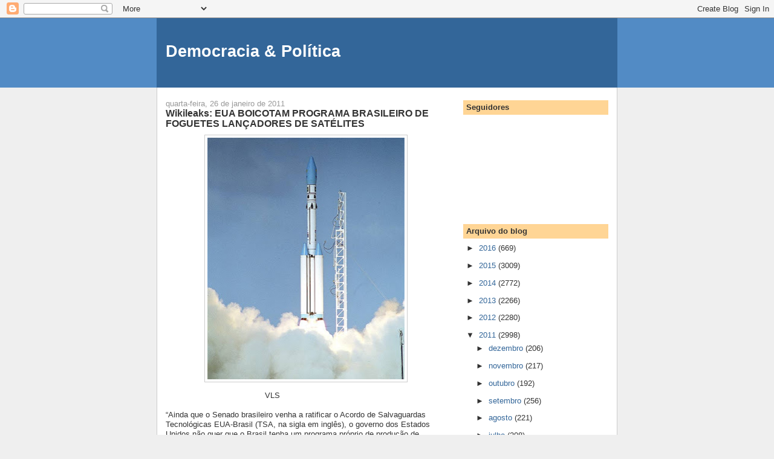

--- FILE ---
content_type: text/html; charset=UTF-8
request_url: https://democraciapolitica.blogspot.com/2011/01/wikileaks-eua-boicotam-programa.html
body_size: 18379
content:
<!DOCTYPE html>
<html dir='ltr'>
<head>
<link href='https://www.blogger.com/static/v1/widgets/2944754296-widget_css_bundle.css' rel='stylesheet' type='text/css'/>
<meta content='text/html; charset=UTF-8' http-equiv='Content-Type'/>
<meta content='blogger' name='generator'/>
<link href='https://democraciapolitica.blogspot.com/favicon.ico' rel='icon' type='image/x-icon'/>
<link href='http://democraciapolitica.blogspot.com/2011/01/wikileaks-eua-boicotam-programa.html' rel='canonical'/>
<link rel="alternate" type="application/atom+xml" title="Democracia &amp; Política - Atom" href="https://democraciapolitica.blogspot.com/feeds/posts/default" />
<link rel="alternate" type="application/rss+xml" title="Democracia &amp; Política - RSS" href="https://democraciapolitica.blogspot.com/feeds/posts/default?alt=rss" />
<link rel="service.post" type="application/atom+xml" title="Democracia &amp; Política - Atom" href="https://www.blogger.com/feeds/8732285301380128557/posts/default" />

<link rel="alternate" type="application/atom+xml" title="Democracia &amp; Política - Atom" href="https://democraciapolitica.blogspot.com/feeds/6658844873895436279/comments/default" />
<!--Can't find substitution for tag [blog.ieCssRetrofitLinks]-->
<link href='https://blogger.googleusercontent.com/img/b/R29vZ2xl/AVvXsEjk3TShUti-h5xep5nFycMi_hGd-l-XjdaU8CPwTPCGn9xqrnwO3EG6R7F23kLXAeDHKzCJAJ4mjJYAVx43knQs46kPt3XQ9XyaKfy8nPBbNS4hPgnUpzmP1p3UpLM78csPB0F1Uuef_JU/s400/foguete_vls1_2.jpg' rel='image_src'/>
<meta content='http://democraciapolitica.blogspot.com/2011/01/wikileaks-eua-boicotam-programa.html' property='og:url'/>
<meta content='Wikileaks: EUA BOICOTAM PROGRAMA BRASILEIRO DE FOGUETES LANÇADORES DE SATÉLITES' property='og:title'/>
<meta content='                                         VLS   “Ainda que o Senado brasileiro venha a ratificar o Acordo de Salvaguardas Tecnológicas EUA-Br...' property='og:description'/>
<meta content='https://blogger.googleusercontent.com/img/b/R29vZ2xl/AVvXsEjk3TShUti-h5xep5nFycMi_hGd-l-XjdaU8CPwTPCGn9xqrnwO3EG6R7F23kLXAeDHKzCJAJ4mjJYAVx43knQs46kPt3XQ9XyaKfy8nPBbNS4hPgnUpzmP1p3UpLM78csPB0F1Uuef_JU/w1200-h630-p-k-no-nu/foguete_vls1_2.jpg' property='og:image'/>
<title>Democracia &amp; Política: Wikileaks: EUA BOICOTAM PROGRAMA BRASILEIRO DE FOGUETES LANÇADORES DE SATÉLITES</title>
<style id='page-skin-1' type='text/css'><!--
/*
-----------------------------------------------
Blogger Template Style
Name:     Denim
Designer: Darren Delaye
URL:      www.DarrenDelaye.com
Date:     11 Jul 2006
-----------------------------------------------
*/
body {
background: #efefef;
margin: 0;
padding: 0px;
font: x-small Verdana, Arial;
text-align: center;
color: #333333;
font-size/* */:/**/small;
font-size: /**/small;
}
a:link {
color: #336699;
}
a:visited {
color: #336699;
}
a img {
border-width: 0;
}
#outer-wrapper {
font: normal normal 100% Verdana, Arial, Sans-serif;;
}
/* Header
----------------------------------------------- */
#header-wrapper {
margin:0;
padding: 0;
background-color: #528bc5;
text-align: left;
}
#header {
width: 760px;
margin: 0 auto;
background-color: #336699;
border: 1px solid #336699;
color: #ffffff;
padding: 0;
font: normal normal 210% Verdana, Arial, Sans-serif;;
}
h1.title {
padding-top: 38px;
margin: 0 14px .1em;
line-height: 1.2em;
font-size: 100%;
}
h1.title a, h1.title a:visited {
color: #ffffff;
text-decoration: none;
}
#header .description {
display: block;
margin: 0 14px;
padding: 0 0 40px;
line-height: 1.4em;
font-size: 50%;
}
/* Content
----------------------------------------------- */
.clear {
clear: both;
}
#content-wrapper {
width: 760px;
margin: 0 auto;
padding: 0 0 15px;
text-align: left;
background-color: #ffffff;
border: 1px solid #cccccc;
border-top: 0;
}
#main-wrapper {
margin-left: 14px;
width: 464px;
float: left;
background-color: #ffffff;
display: inline;       /* fix for doubling margin in IE */
word-wrap: break-word; /* fix for long text breaking sidebar float in IE */
overflow: hidden;      /* fix for long non-text content breaking IE sidebar float */
}
#sidebar-wrapper {
margin-right: 14px;
width: 240px;
float: right;
background-color: #ffffff;
display: inline;       /* fix for doubling margin in IE */
word-wrap: break-word; /* fix for long text breaking sidebar float in IE */
overflow: hidden;      /* fix for long non-text content breaking IE sidebar float */
}
/* Headings
----------------------------------------------- */
h2, h3 {
margin: 0;
}
/* Posts
----------------------------------------------- */
.date-header {
margin: 1.5em 0 0;
font-weight: normal;
color: #999999;
font-size: 100%;
}
.post {
margin: 0 0 1.5em;
padding-bottom: 1.5em;
}
.post-title {
margin: 0;
padding: 0;
font-size: 125%;
font-weight: bold;
line-height: 1.1em;
}
.post-title a, .post-title a:visited, .post-title strong {
text-decoration: none;
color: #333333;
font-weight: bold;
}
.post div {
margin: 0 0 .75em;
line-height: 1.3em;
}
.post-footer {
margin: -.25em 0 0;
color: #333333;
font-size: 87%;
}
.post-footer .span {
margin-right: .3em;
}
.post img, table.tr-caption-container {
padding: 4px;
border: 1px solid #cccccc;
}
.tr-caption-container img {
border: none;
padding: 0;
}
.post blockquote {
margin: 1em 20px;
}
.post blockquote p {
margin: .75em 0;
}
/* Comments
----------------------------------------------- */
#comments h4 {
margin: 1em 0;
color: #999999;
}
#comments h4 strong {
font-size: 110%;
}
#comments-block {
margin: 1em 0 1.5em;
line-height: 1.3em;
}
#comments-block dt {
margin: .5em 0;
}
#comments-block dd {
margin: .25em 0 0;
}
#comments-block dd.comment-footer {
margin: -.25em 0 2em;
line-height: 1.4em;
font-size: 78%;
}
#comments-block dd p {
margin: 0 0 .75em;
}
.deleted-comment {
font-style:italic;
color:gray;
}
.feed-links {
clear: both;
line-height: 2.5em;
}
#blog-pager-newer-link {
float: left;
}
#blog-pager-older-link {
float: right;
}
#blog-pager {
text-align: center;
}
/* Sidebar Content
----------------------------------------------- */
.sidebar h2 {
margin: 1.6em 0 .5em;
padding: 4px 5px;
background-color: #ffd595;
font-size: 100%;
color: #333333;
}
.sidebar ul {
margin: 0;
padding: 0;
list-style: none;
}
.sidebar li {
margin: 0;
padding-top: 0;
padding-right: 0;
padding-bottom: .5em;
padding-left: 15px;
text-indent: -15px;
line-height: 1.5em;
}
.sidebar {
color: #333333;
line-height:1.3em;
}
.sidebar .widget {
margin-bottom: 1em;
}
.sidebar .widget-content {
margin: 0 5px;
}
/* Profile
----------------------------------------------- */
.profile-img {
float: left;
margin-top: 0;
margin-right: 5px;
margin-bottom: 5px;
margin-left: 0;
padding: 4px;
border: 1px solid #cccccc;
}
.profile-data {
margin:0;
text-transform:uppercase;
letter-spacing:.1em;
font-weight: bold;
line-height: 1.6em;
font-size: 78%;
}
.profile-datablock {
margin:.5em 0 .5em;
}
.profile-textblock {
margin: 0.5em 0;
line-height: 1.6em;
}
/* Footer
----------------------------------------------- */
#footer {
clear: both;
text-align: center;
color: #333333;
}
#footer .widget {
margin:.5em;
padding-top: 20px;
font-size: 85%;
line-height: 1.5em;
text-align: left;
}

--></style>
<link href='https://www.blogger.com/dyn-css/authorization.css?targetBlogID=8732285301380128557&amp;zx=9f3fc72e-94dd-4a1f-9e8a-9065e916f23b' media='none' onload='if(media!=&#39;all&#39;)media=&#39;all&#39;' rel='stylesheet'/><noscript><link href='https://www.blogger.com/dyn-css/authorization.css?targetBlogID=8732285301380128557&amp;zx=9f3fc72e-94dd-4a1f-9e8a-9065e916f23b' rel='stylesheet'/></noscript>
<meta name='google-adsense-platform-account' content='ca-host-pub-1556223355139109'/>
<meta name='google-adsense-platform-domain' content='blogspot.com'/>

</head>
<body>
<div class='navbar section' id='navbar'><div class='widget Navbar' data-version='1' id='Navbar1'><script type="text/javascript">
    function setAttributeOnload(object, attribute, val) {
      if(window.addEventListener) {
        window.addEventListener('load',
          function(){ object[attribute] = val; }, false);
      } else {
        window.attachEvent('onload', function(){ object[attribute] = val; });
      }
    }
  </script>
<div id="navbar-iframe-container"></div>
<script type="text/javascript" src="https://apis.google.com/js/platform.js"></script>
<script type="text/javascript">
      gapi.load("gapi.iframes:gapi.iframes.style.bubble", function() {
        if (gapi.iframes && gapi.iframes.getContext) {
          gapi.iframes.getContext().openChild({
              url: 'https://www.blogger.com/navbar/8732285301380128557?po\x3d6658844873895436279\x26origin\x3dhttps://democraciapolitica.blogspot.com',
              where: document.getElementById("navbar-iframe-container"),
              id: "navbar-iframe"
          });
        }
      });
    </script><script type="text/javascript">
(function() {
var script = document.createElement('script');
script.type = 'text/javascript';
script.src = '//pagead2.googlesyndication.com/pagead/js/google_top_exp.js';
var head = document.getElementsByTagName('head')[0];
if (head) {
head.appendChild(script);
}})();
</script>
</div></div>
<div id='outer-wrapper'><div id='wrap2'>
<!-- skip links for text browsers -->
<span id='skiplinks' style='display:none;'>
<a href='#main'>skip to main </a> |
      <a href='#sidebar'>skip to sidebar</a>
</span>
<div id='header-wrapper'>
<div class='header section' id='header'><div class='widget Header' data-version='1' id='Header1'>
<div id='header-inner'>
<div class='titlewrapper'>
<h1 class='title'>
<a href='https://democraciapolitica.blogspot.com/'>
Democracia &amp; Política
</a>
</h1>
</div>
<div class='descriptionwrapper'>
<p class='description'><span>
</span></p>
</div>
</div>
</div></div>
</div>
<div id='content-wrapper'>
<div id='crosscol-wrapper' style='text-align:center'>
<div class='crosscol no-items section' id='crosscol'></div>
</div>
<div id='main-wrapper'>
<div class='main section' id='main'><div class='widget Blog' data-version='1' id='Blog1'>
<div class='blog-posts hfeed'>

          <div class="date-outer">
        
<h2 class='date-header'><span>quarta-feira, 26 de janeiro de 2011</span></h2>

          <div class="date-posts">
        
<div class='post-outer'>
<div class='post hentry uncustomized-post-template' itemprop='blogPost' itemscope='itemscope' itemtype='http://schema.org/BlogPosting'>
<meta content='https://blogger.googleusercontent.com/img/b/R29vZ2xl/AVvXsEjk3TShUti-h5xep5nFycMi_hGd-l-XjdaU8CPwTPCGn9xqrnwO3EG6R7F23kLXAeDHKzCJAJ4mjJYAVx43knQs46kPt3XQ9XyaKfy8nPBbNS4hPgnUpzmP1p3UpLM78csPB0F1Uuef_JU/s400/foguete_vls1_2.jpg' itemprop='image_url'/>
<meta content='8732285301380128557' itemprop='blogId'/>
<meta content='6658844873895436279' itemprop='postId'/>
<a name='6658844873895436279'></a>
<h3 class='post-title entry-title' itemprop='name'>
Wikileaks: EUA BOICOTAM PROGRAMA BRASILEIRO DE FOGUETES LANÇADORES DE SATÉLITES
</h3>
<div class='post-header'>
<div class='post-header-line-1'></div>
</div>
<div class='post-body entry-content' id='post-body-6658844873895436279' itemprop='description articleBody'>
<div class="separator" style="clear: both; text-align: center;"><a href="https://blogger.googleusercontent.com/img/b/R29vZ2xl/AVvXsEjk3TShUti-h5xep5nFycMi_hGd-l-XjdaU8CPwTPCGn9xqrnwO3EG6R7F23kLXAeDHKzCJAJ4mjJYAVx43knQs46kPt3XQ9XyaKfy8nPBbNS4hPgnUpzmP1p3UpLM78csPB0F1Uuef_JU/s1600/foguete_vls1_2.jpg" imageanchor="1" style="margin-left: 1em; margin-right: 1em;"><img border="0" height="400" s5="true" src="https://blogger.googleusercontent.com/img/b/R29vZ2xl/AVvXsEjk3TShUti-h5xep5nFycMi_hGd-l-XjdaU8CPwTPCGn9xqrnwO3EG6R7F23kLXAeDHKzCJAJ4mjJYAVx43knQs46kPt3XQ9XyaKfy8nPBbNS4hPgnUpzmP1p3UpLM78csPB0F1Uuef_JU/s400/foguete_vls1_2.jpg" width="326" /></a></div>&nbsp;&nbsp;&nbsp;&nbsp;&nbsp;&nbsp;&nbsp;&nbsp;&nbsp;&nbsp;&nbsp;&nbsp;&nbsp;&nbsp;&nbsp;&nbsp;&nbsp;&nbsp;&nbsp;&nbsp;&nbsp;&nbsp;&nbsp;&nbsp;&nbsp;&nbsp;&nbsp;&nbsp;&nbsp;&nbsp;&nbsp;&nbsp;&nbsp;&nbsp;&nbsp;&nbsp;&nbsp;&nbsp;&nbsp;&nbsp; VLS<br />
<br />
&#8220;Ainda que o Senado brasileiro venha a ratificar o Acordo de Salvaguardas Tecnológicas EUA-Brasil (TSA, na sigla em inglês), o governo dos Estados Unidos não quer que o Brasil tenha um programa próprio de produção de foguetes espaciais. Por isso, além de não apoiar o desenvolvimento desses veículos, as autoridades americanas pressionam parceiros do país nessa área -como a Ucrânia- a não transferir tecnologia do setor aos cientistas brasileiros.<br />
<br />
A restrição dos EUA está registrada claramente em telegrama que o Departamento de Estado enviou à embaixada americana em Brasília, em janeiro de 2009 -revelado agora pelo WikiLeaks ao GLOBO. O documento contém resposta a apelo feito pela embaixada da Ucrânia, no Brasil, para que os EUA reconsiderassem a sua negativa de apoiar a parceria Ucrânia-Brasil para atividades na Base de Alcântara, no Maranhão, e permitissem que firmas americanas de satélites pudessem usar aquela plataforma de lançamentos [<i>com o foguete ucraniano Cyclone-4</i>]. <br />
<br />
<div class="separator" style="clear: both; text-align: center;"><a href="https://blogger.googleusercontent.com/img/b/R29vZ2xl/AVvXsEjXdun_c0B282M_M4Zrdlw87UvM31XeikXzxgzRDerPhy-TcDptR-xHAsIv0qiM-dp0ZlNaW1oTCUAl0XsL7D_8Q96SAsTUGdqvarBC9-kihyphenhyphenuD2wqhdOy4OQStPeEZRIfphDpmv3vfzWI/s1600/6185-711424.jpg" imageanchor="1" style="margin-left: 1em; margin-right: 1em;"><img border="0" height="400" s5="true" src="https://blogger.googleusercontent.com/img/b/R29vZ2xl/AVvXsEjXdun_c0B282M_M4Zrdlw87UvM31XeikXzxgzRDerPhy-TcDptR-xHAsIv0qiM-dp0ZlNaW1oTCUAl0XsL7D_8Q96SAsTUGdqvarBC9-kihyphenhyphenuD2wqhdOy4OQStPeEZRIfphDpmv3vfzWI/s400/6185-711424.jpg" width="300" /></a></div>&nbsp;&nbsp;&nbsp;&nbsp;&nbsp;&nbsp;&nbsp;&nbsp;&nbsp;&nbsp;&nbsp;&nbsp;&nbsp;&nbsp;&nbsp;&nbsp;&nbsp;&nbsp;&nbsp;&nbsp;&nbsp;&nbsp;&nbsp;&nbsp;&nbsp;&nbsp;&nbsp;&nbsp;&nbsp;&nbsp;&nbsp;&nbsp;&nbsp;&nbsp;&nbsp;&nbsp;&nbsp;&nbsp;&nbsp;&nbsp;&nbsp;Cyclone-4<br />
<br />
Além de ressaltar que o custo seria 30% mais barato, devido à localização geográfica de Alcântara, os ucranianos apresentaram justificativa política: "<i>O seu principal argumento era o de que se os EUA não derem tal passo, os russos preencheriam o vácuo e se tornariam os parceiros principais do Brasil em cooperação espacial</i>" ressalta o telegrama que a embaixada enviara a Washington. <br />
<br />
A resposta americana foi clara. A missão em Brasília deveria comunicar ao embaixador ucraniano, Volodymyr Lakomov, que "<i>embora os EUA estejam preparados para apoiar o projeto conjunto ucraniano-brasileiro, uma vez que o TSA (acordo de salvaguardas Brasil-EUA) entre em vigor, não apoiamos o programa nativo dos veículos de lançamento espacial do Brasil</i>" [Isto é, os Estados Unidos apoiam a Ucrânia somente na condição de o Brasil assinar com os EUA o draconiano e humilhante 'acordo de salvaguardas'. E, mesmo assinando, os EUA continuariam a boicotar o programa brasileiro]. Mais adiante, um alerta: "<i>Queremos lembrar às autoridades ucranianas que os EUA não se opõem ao estabelecimento de uma plataforma de lançamentos em Alcântara, contanto que tal atividade não resulte na transferência de tecnologias de foguetes ao Brasil</i>". <br />
<br />
O Senado brasileiro se nega a ratificar o TSA, assinado entre EUA e Brasil em abril de 2000 [<i>por FHC</i>], porque as salvaguardas incluem concessão de áreas, em Alcântara, que ficariam sob controle direto e exclusivo dos EUA. Além disso, permitiriam inspeções americanas à base de lançamentos sem prévio aviso ao Brasil [<i>e muitas outras exigências absurdas concordadas por FHC/PSDB/DEM, mas não ratificadas pelo Congresso</i>]. Os ucranianos se ofereceram, em 2008, para convencer os senadores brasileiros a aprovarem o [<i>humilhante]</i> acordo, mas os EUA dispensaram tal ajuda. <br />
<br />
Os EUA não permitem o lançamento de satélites americanos desde Alcântara, ou fabricados por outros países, que contenham componentes americanos, "<i>devido à nossa política, de longa data, de não encorajar o programa de foguetes espaciais do Brasil</i>", diz outro documento confidencial.&#8221; <br />
<br />
[<b>OBS deste blog</b>: <i>O desenvolvimento e exploração de foguetes espaciais para colocar satélites em órbita é atividade altamente rendosa para o país lançador, pelo seu altíssimo valor agregado e pelo espraiamento e multiplicação desse valor, especialmente com inovações em produtos, por toda a indústria nacional (spin off). </i><br />
<br />
<i>Os EUA e demais países que detêm essa tecnologia não admitem perder negócios tão lucrativos para novos competidores. Assim, há dezenas de anos utilizam-se de todos os pretextos, meios lícitos, ilícitos e acusações, para impedir a capacitação e o acesso do Brasil nesse mercado, a não ser como cliente pagante para eles de bilionários lançamentos. Assim tem sido há décadas com os nossos satélites de telecomunicações e os do INPE, todos lançados&nbsp;por valores nababescos no Exterior</i>. <br />
<br />
<i>Muitos brasileiros se solidarizam com esses interesses norte-americanos. Nos anos FHC/PSDB/PFL, o programa nacional de desenvolvimento de lançadores de satélites (VLS) (foto) foi gradativa e fortemente desmantelado, estrangulado em recursos financeiros e humanos, chegando quase a zero em 1999</i>.<br />
<br />
<i>A Ucrânia, obviamente, tem forte interesse em viabilizar lançamentos em Alcântara para empresas norte-americanas de satélites, com o seu foguete Cyclone-4, dentro do projeto da empresa binacional (Brasil-Ucrânia) Alcântara Cyclone Space (ACS).</i> <br />
<br />
<i>A Ucrânia é muito mais beneficiada nesse projeto que o Brasil. Inclusive, para participar dele, o Brasil estranhamente assinou com a Ucrânia acordo de salvaguardas que é, praticamente, cópia do acordo que os EUA exigem do Brasil. Esses acordos nos vedam acesso ao foguete e a outros equipamentos. Proibem enfaticamente qualquer transferência de tecnologia. Tudo de modo até ofensivo aos brasileiros e à soberania nacional. Mesmo assim, na prática (não os 50% teóricos), o Brasil já despende e despenderá, via ACS, AEB e CLA, parcela muito maior de recursos do que os ucranianos. Os dispêndios da parte brasileira, já feitos ou programados, superam a R$ 1,0 bilhão</i>.<br />
<br />
<i>Desde o início dos anos 90, as autoridades brasileiras, simpáticas, dóceis e vulneráveis às pressões e ameaças dos EUA, nem ousam pensar em aplicar montantes semelhantes em projeto verdadeiramente nacional. Tentaram matar o VLS, asfixiando-o até o último suspiro. E ainda ridicularizam, em sintonia com a nossa &#8220;grande&#8221; imprensa, insucessos em lançamentos nacionais de protótipos realizados sem recursos financeiros e humanos, com surpreendente, miraculoso e despojado esforço de nossos poucos cientistas que restaram da grande evasão imposta naquela década, com reposições proibidas</i>].<br />
<br />
<b>FONTE:</b> reportagem de José Meirelles Passos publicada no jornal &#8220;O Globo&#8221; e transcrita no site &#8220;DefesaNet&#8221; (http://www.defesanet.com.br/11_01/110125_03_glo_space_br.html) [<i>imagens do Google e trechos entre colchetes adicionados por este blog</i>].
<div style='clear: both;'></div>
</div>
<div class='post-footer'>
<div class='post-footer-line post-footer-line-1'>
<span class='post-author vcard'>
Postado por
<span class='fn' itemprop='author' itemscope='itemscope' itemtype='http://schema.org/Person'>
<meta content='https://www.blogger.com/profile/16190974372049495120' itemprop='url'/>
<a class='g-profile' href='https://www.blogger.com/profile/16190974372049495120' rel='author' title='author profile'>
<span itemprop='name'>Unknown</span>
</a>
</span>
</span>
<span class='post-timestamp'>
às
<meta content='http://democraciapolitica.blogspot.com/2011/01/wikileaks-eua-boicotam-programa.html' itemprop='url'/>
<a class='timestamp-link' href='https://democraciapolitica.blogspot.com/2011/01/wikileaks-eua-boicotam-programa.html' rel='bookmark' title='permanent link'><abbr class='published' itemprop='datePublished' title='2011-01-26T11:04:00-02:00'>11:04</abbr></a>
</span>
<span class='post-comment-link'>
</span>
<span class='post-icons'>
<span class='item-control blog-admin pid-66139511'>
<a href='https://www.blogger.com/post-edit.g?blogID=8732285301380128557&postID=6658844873895436279&from=pencil' title='Editar post'>
<img alt='' class='icon-action' height='18' src='https://resources.blogblog.com/img/icon18_edit_allbkg.gif' width='18'/>
</a>
</span>
</span>
<div class='post-share-buttons goog-inline-block'>
<a class='goog-inline-block share-button sb-email' href='https://www.blogger.com/share-post.g?blogID=8732285301380128557&postID=6658844873895436279&target=email' target='_blank' title='Enviar por e-mail'><span class='share-button-link-text'>Enviar por e-mail</span></a><a class='goog-inline-block share-button sb-blog' href='https://www.blogger.com/share-post.g?blogID=8732285301380128557&postID=6658844873895436279&target=blog' onclick='window.open(this.href, "_blank", "height=270,width=475"); return false;' target='_blank' title='Postar no blog!'><span class='share-button-link-text'>Postar no blog!</span></a><a class='goog-inline-block share-button sb-twitter' href='https://www.blogger.com/share-post.g?blogID=8732285301380128557&postID=6658844873895436279&target=twitter' target='_blank' title='Compartilhar no X'><span class='share-button-link-text'>Compartilhar no X</span></a><a class='goog-inline-block share-button sb-facebook' href='https://www.blogger.com/share-post.g?blogID=8732285301380128557&postID=6658844873895436279&target=facebook' onclick='window.open(this.href, "_blank", "height=430,width=640"); return false;' target='_blank' title='Compartilhar no Facebook'><span class='share-button-link-text'>Compartilhar no Facebook</span></a><a class='goog-inline-block share-button sb-pinterest' href='https://www.blogger.com/share-post.g?blogID=8732285301380128557&postID=6658844873895436279&target=pinterest' target='_blank' title='Compartilhar com o Pinterest'><span class='share-button-link-text'>Compartilhar com o Pinterest</span></a>
</div>
</div>
<div class='post-footer-line post-footer-line-2'>
<span class='post-labels'>
</span>
</div>
<div class='post-footer-line post-footer-line-3'>
<span class='post-location'>
</span>
</div>
</div>
</div>
<div class='comments' id='comments'>
<a name='comments'></a>
<h4>2 comentários:</h4>
<div id='Blog1_comments-block-wrapper'>
<dl class='avatar-comment-indent' id='comments-block'>
<dt class='comment-author ' id='c6080867022616227231'>
<a name='c6080867022616227231'></a>
<div class="avatar-image-container avatar-stock"><span dir="ltr"><a href="https://www.blogger.com/profile/10595677789727039679" target="" rel="nofollow" onclick="" class="avatar-hovercard" id="av-6080867022616227231-10595677789727039679"><img src="//www.blogger.com/img/blogger_logo_round_35.png" width="35" height="35" alt="" title="iurikorolev">

</a></span></div>
<a href='https://www.blogger.com/profile/10595677789727039679' rel='nofollow'>iurikorolev</a>
disse...
</dt>
<dd class='comment-body' id='Blog1_cmt-6080867022616227231'>
<p>
Maria Tereza<br />1) Infelizmente o programa espacial só teve verbas razoáveis durante o governo militar. <br />A partir de Sarney as verbas minguaram. Não foi tão diferente no governo Lula. <br />Não adianta só retórica, dizer que &quot;o Brasil será potencia espacial&quot;, mandar astronauta para plantar feijão, e continuar investindo merrecas no programa.<br />2) Não podemos ficar eternamente mendigando tecnologia dos outros.<br />A Rússia quando quis foi lá e fez tudo, equiparando-se aos EUA, um pais muito mais rico.<br />3) Os EUA podem fazer exigencias, pois, infelizmente, o mercado de satélites sem eles não existe.<br />Procuremos nossas falhas internas, e não colocar culpa nos de fora.
</p>
</dd>
<dd class='comment-footer'>
<span class='comment-timestamp'>
<a href='https://democraciapolitica.blogspot.com/2011/01/wikileaks-eua-boicotam-programa.html?showComment=1296055472022#c6080867022616227231' title='comment permalink'>
26 de janeiro de 2011 às 13:24
</a>
<span class='item-control blog-admin pid-77031091'>
<a class='comment-delete' href='https://www.blogger.com/comment/delete/8732285301380128557/6080867022616227231' title='Excluir comentário'>
<img src='https://resources.blogblog.com/img/icon_delete13.gif'/>
</a>
</span>
</span>
</dd>
<dt class='comment-author blog-author' id='c9139468025163544661'>
<a name='c9139468025163544661'></a>
<div class="avatar-image-container avatar-stock"><span dir="ltr"><a href="https://www.blogger.com/profile/16190974372049495120" target="" rel="nofollow" onclick="" class="avatar-hovercard" id="av-9139468025163544661-16190974372049495120"><img src="//www.blogger.com/img/blogger_logo_round_35.png" width="35" height="35" alt="" title="Unknown">

</a></span></div>
<a href='https://www.blogger.com/profile/16190974372049495120' rel='nofollow'>Unknown</a>
disse...
</dt>
<dd class='comment-body' id='Blog1_cmt-9139468025163544661'>
<p>
Iurikorolev<br />Concordo, apenas acrescentando um &quot;também&quot; após &quot;Procuremos&quot; da sua última frase do seu comentário. <br />As ingerências negativas dos EUA no nosso programa espacial de foguetes de sondagem e lançadores de satélites, desde os fins dos anos 80, são fortes, constantes, diversificadas. Desconhecidas do público, mas malignas e concretas. Não podemos omití-las, mesmo que citadas genericamente no texto da nossa postagem.<br />Maria Tereza
</p>
</dd>
<dd class='comment-footer'>
<span class='comment-timestamp'>
<a href='https://democraciapolitica.blogspot.com/2011/01/wikileaks-eua-boicotam-programa.html?showComment=1296058841013#c9139468025163544661' title='comment permalink'>
26 de janeiro de 2011 às 14:20
</a>
<span class='item-control blog-admin pid-66139511'>
<a class='comment-delete' href='https://www.blogger.com/comment/delete/8732285301380128557/9139468025163544661' title='Excluir comentário'>
<img src='https://resources.blogblog.com/img/icon_delete13.gif'/>
</a>
</span>
</span>
</dd>
</dl>
</div>
<p class='comment-footer'>
<a href='https://www.blogger.com/comment/fullpage/post/8732285301380128557/6658844873895436279' onclick=''>Postar um comentário</a>
</p>
</div>
</div>

        </div></div>
      
</div>
<div class='blog-pager' id='blog-pager'>
<span id='blog-pager-newer-link'>
<a class='blog-pager-newer-link' href='https://democraciapolitica.blogspot.com/2011/01/wikileaks-julian-assange-responde.html' id='Blog1_blog-pager-newer-link' title='Postagem mais recente'>Postagem mais recente</a>
</span>
<span id='blog-pager-older-link'>
<a class='blog-pager-older-link' href='https://democraciapolitica.blogspot.com/2011/01/petrobras-e-3-maior-empresa-de-energia.html' id='Blog1_blog-pager-older-link' title='Postagem mais antiga'>Postagem mais antiga</a>
</span>
<a class='home-link' href='https://democraciapolitica.blogspot.com/'>Página inicial</a>
</div>
<div class='clear'></div>
<div class='post-feeds'>
<div class='feed-links'>
Assinar:
<a class='feed-link' href='https://democraciapolitica.blogspot.com/feeds/6658844873895436279/comments/default' target='_blank' type='application/atom+xml'>Postar comentários (Atom)</a>
</div>
</div>
</div></div>
</div>
<div id='sidebar-wrapper'>
<div class='sidebar section' id='sidebar'><div class='widget Followers' data-version='1' id='Followers1'>
<h2 class='title'>Seguidores</h2>
<div class='widget-content'>
<div id='Followers1-wrapper'>
<div style='margin-right:2px;'>
<div><script type="text/javascript" src="https://apis.google.com/js/platform.js"></script>
<div id="followers-iframe-container"></div>
<script type="text/javascript">
    window.followersIframe = null;
    function followersIframeOpen(url) {
      gapi.load("gapi.iframes", function() {
        if (gapi.iframes && gapi.iframes.getContext) {
          window.followersIframe = gapi.iframes.getContext().openChild({
            url: url,
            where: document.getElementById("followers-iframe-container"),
            messageHandlersFilter: gapi.iframes.CROSS_ORIGIN_IFRAMES_FILTER,
            messageHandlers: {
              '_ready': function(obj) {
                window.followersIframe.getIframeEl().height = obj.height;
              },
              'reset': function() {
                window.followersIframe.close();
                followersIframeOpen("https://www.blogger.com/followers/frame/8732285301380128557?colors\x3dCgt0cmFuc3BhcmVudBILdHJhbnNwYXJlbnQaByMzMzMzMzMiByMwMDAwMDAqByNmZmZmZmYyByMwMDAwMDA6ByMzMzMzMzNCByMwMDAwMDBKByMwMDAwMDBSByNGRkZGRkZaC3RyYW5zcGFyZW50\x26pageSize\x3d21\x26hl\x3dpt-BR\x26origin\x3dhttps://democraciapolitica.blogspot.com");
              },
              'open': function(url) {
                window.followersIframe.close();
                followersIframeOpen(url);
              }
            }
          });
        }
      });
    }
    followersIframeOpen("https://www.blogger.com/followers/frame/8732285301380128557?colors\x3dCgt0cmFuc3BhcmVudBILdHJhbnNwYXJlbnQaByMzMzMzMzMiByMwMDAwMDAqByNmZmZmZmYyByMwMDAwMDA6ByMzMzMzMzNCByMwMDAwMDBKByMwMDAwMDBSByNGRkZGRkZaC3RyYW5zcGFyZW50\x26pageSize\x3d21\x26hl\x3dpt-BR\x26origin\x3dhttps://democraciapolitica.blogspot.com");
  </script></div>
</div>
</div>
<div class='clear'></div>
</div>
</div><div class='widget BlogArchive' data-version='1' id='BlogArchive1'>
<h2>Arquivo do blog</h2>
<div class='widget-content'>
<div id='ArchiveList'>
<div id='BlogArchive1_ArchiveList'>
<ul class='hierarchy'>
<li class='archivedate collapsed'>
<a class='toggle' href='javascript:void(0)'>
<span class='zippy'>

        &#9658;&#160;
      
</span>
</a>
<a class='post-count-link' href='https://democraciapolitica.blogspot.com/2016/'>
2016
</a>
<span class='post-count' dir='ltr'>(669)</span>
<ul class='hierarchy'>
<li class='archivedate collapsed'>
<a class='toggle' href='javascript:void(0)'>
<span class='zippy'>

        &#9658;&#160;
      
</span>
</a>
<a class='post-count-link' href='https://democraciapolitica.blogspot.com/2016/03/'>
março
</a>
<span class='post-count' dir='ltr'>(178)</span>
</li>
</ul>
<ul class='hierarchy'>
<li class='archivedate collapsed'>
<a class='toggle' href='javascript:void(0)'>
<span class='zippy'>

        &#9658;&#160;
      
</span>
</a>
<a class='post-count-link' href='https://democraciapolitica.blogspot.com/2016/02/'>
fevereiro
</a>
<span class='post-count' dir='ltr'>(244)</span>
</li>
</ul>
<ul class='hierarchy'>
<li class='archivedate collapsed'>
<a class='toggle' href='javascript:void(0)'>
<span class='zippy'>

        &#9658;&#160;
      
</span>
</a>
<a class='post-count-link' href='https://democraciapolitica.blogspot.com/2016/01/'>
janeiro
</a>
<span class='post-count' dir='ltr'>(247)</span>
</li>
</ul>
</li>
</ul>
<ul class='hierarchy'>
<li class='archivedate collapsed'>
<a class='toggle' href='javascript:void(0)'>
<span class='zippy'>

        &#9658;&#160;
      
</span>
</a>
<a class='post-count-link' href='https://democraciapolitica.blogspot.com/2015/'>
2015
</a>
<span class='post-count' dir='ltr'>(3009)</span>
<ul class='hierarchy'>
<li class='archivedate collapsed'>
<a class='toggle' href='javascript:void(0)'>
<span class='zippy'>

        &#9658;&#160;
      
</span>
</a>
<a class='post-count-link' href='https://democraciapolitica.blogspot.com/2015/12/'>
dezembro
</a>
<span class='post-count' dir='ltr'>(292)</span>
</li>
</ul>
<ul class='hierarchy'>
<li class='archivedate collapsed'>
<a class='toggle' href='javascript:void(0)'>
<span class='zippy'>

        &#9658;&#160;
      
</span>
</a>
<a class='post-count-link' href='https://democraciapolitica.blogspot.com/2015/11/'>
novembro
</a>
<span class='post-count' dir='ltr'>(246)</span>
</li>
</ul>
<ul class='hierarchy'>
<li class='archivedate collapsed'>
<a class='toggle' href='javascript:void(0)'>
<span class='zippy'>

        &#9658;&#160;
      
</span>
</a>
<a class='post-count-link' href='https://democraciapolitica.blogspot.com/2015/10/'>
outubro
</a>
<span class='post-count' dir='ltr'>(269)</span>
</li>
</ul>
<ul class='hierarchy'>
<li class='archivedate collapsed'>
<a class='toggle' href='javascript:void(0)'>
<span class='zippy'>

        &#9658;&#160;
      
</span>
</a>
<a class='post-count-link' href='https://democraciapolitica.blogspot.com/2015/09/'>
setembro
</a>
<span class='post-count' dir='ltr'>(283)</span>
</li>
</ul>
<ul class='hierarchy'>
<li class='archivedate collapsed'>
<a class='toggle' href='javascript:void(0)'>
<span class='zippy'>

        &#9658;&#160;
      
</span>
</a>
<a class='post-count-link' href='https://democraciapolitica.blogspot.com/2015/08/'>
agosto
</a>
<span class='post-count' dir='ltr'>(284)</span>
</li>
</ul>
<ul class='hierarchy'>
<li class='archivedate collapsed'>
<a class='toggle' href='javascript:void(0)'>
<span class='zippy'>

        &#9658;&#160;
      
</span>
</a>
<a class='post-count-link' href='https://democraciapolitica.blogspot.com/2015/07/'>
julho
</a>
<span class='post-count' dir='ltr'>(279)</span>
</li>
</ul>
<ul class='hierarchy'>
<li class='archivedate collapsed'>
<a class='toggle' href='javascript:void(0)'>
<span class='zippy'>

        &#9658;&#160;
      
</span>
</a>
<a class='post-count-link' href='https://democraciapolitica.blogspot.com/2015/06/'>
junho
</a>
<span class='post-count' dir='ltr'>(218)</span>
</li>
</ul>
<ul class='hierarchy'>
<li class='archivedate collapsed'>
<a class='toggle' href='javascript:void(0)'>
<span class='zippy'>

        &#9658;&#160;
      
</span>
</a>
<a class='post-count-link' href='https://democraciapolitica.blogspot.com/2015/05/'>
maio
</a>
<span class='post-count' dir='ltr'>(213)</span>
</li>
</ul>
<ul class='hierarchy'>
<li class='archivedate collapsed'>
<a class='toggle' href='javascript:void(0)'>
<span class='zippy'>

        &#9658;&#160;
      
</span>
</a>
<a class='post-count-link' href='https://democraciapolitica.blogspot.com/2015/04/'>
abril
</a>
<span class='post-count' dir='ltr'>(238)</span>
</li>
</ul>
<ul class='hierarchy'>
<li class='archivedate collapsed'>
<a class='toggle' href='javascript:void(0)'>
<span class='zippy'>

        &#9658;&#160;
      
</span>
</a>
<a class='post-count-link' href='https://democraciapolitica.blogspot.com/2015/03/'>
março
</a>
<span class='post-count' dir='ltr'>(238)</span>
</li>
</ul>
<ul class='hierarchy'>
<li class='archivedate collapsed'>
<a class='toggle' href='javascript:void(0)'>
<span class='zippy'>

        &#9658;&#160;
      
</span>
</a>
<a class='post-count-link' href='https://democraciapolitica.blogspot.com/2015/02/'>
fevereiro
</a>
<span class='post-count' dir='ltr'>(220)</span>
</li>
</ul>
<ul class='hierarchy'>
<li class='archivedate collapsed'>
<a class='toggle' href='javascript:void(0)'>
<span class='zippy'>

        &#9658;&#160;
      
</span>
</a>
<a class='post-count-link' href='https://democraciapolitica.blogspot.com/2015/01/'>
janeiro
</a>
<span class='post-count' dir='ltr'>(229)</span>
</li>
</ul>
</li>
</ul>
<ul class='hierarchy'>
<li class='archivedate collapsed'>
<a class='toggle' href='javascript:void(0)'>
<span class='zippy'>

        &#9658;&#160;
      
</span>
</a>
<a class='post-count-link' href='https://democraciapolitica.blogspot.com/2014/'>
2014
</a>
<span class='post-count' dir='ltr'>(2772)</span>
<ul class='hierarchy'>
<li class='archivedate collapsed'>
<a class='toggle' href='javascript:void(0)'>
<span class='zippy'>

        &#9658;&#160;
      
</span>
</a>
<a class='post-count-link' href='https://democraciapolitica.blogspot.com/2014/12/'>
dezembro
</a>
<span class='post-count' dir='ltr'>(277)</span>
</li>
</ul>
<ul class='hierarchy'>
<li class='archivedate collapsed'>
<a class='toggle' href='javascript:void(0)'>
<span class='zippy'>

        &#9658;&#160;
      
</span>
</a>
<a class='post-count-link' href='https://democraciapolitica.blogspot.com/2014/11/'>
novembro
</a>
<span class='post-count' dir='ltr'>(267)</span>
</li>
</ul>
<ul class='hierarchy'>
<li class='archivedate collapsed'>
<a class='toggle' href='javascript:void(0)'>
<span class='zippy'>

        &#9658;&#160;
      
</span>
</a>
<a class='post-count-link' href='https://democraciapolitica.blogspot.com/2014/10/'>
outubro
</a>
<span class='post-count' dir='ltr'>(250)</span>
</li>
</ul>
<ul class='hierarchy'>
<li class='archivedate collapsed'>
<a class='toggle' href='javascript:void(0)'>
<span class='zippy'>

        &#9658;&#160;
      
</span>
</a>
<a class='post-count-link' href='https://democraciapolitica.blogspot.com/2014/09/'>
setembro
</a>
<span class='post-count' dir='ltr'>(251)</span>
</li>
</ul>
<ul class='hierarchy'>
<li class='archivedate collapsed'>
<a class='toggle' href='javascript:void(0)'>
<span class='zippy'>

        &#9658;&#160;
      
</span>
</a>
<a class='post-count-link' href='https://democraciapolitica.blogspot.com/2014/08/'>
agosto
</a>
<span class='post-count' dir='ltr'>(254)</span>
</li>
</ul>
<ul class='hierarchy'>
<li class='archivedate collapsed'>
<a class='toggle' href='javascript:void(0)'>
<span class='zippy'>

        &#9658;&#160;
      
</span>
</a>
<a class='post-count-link' href='https://democraciapolitica.blogspot.com/2014/07/'>
julho
</a>
<span class='post-count' dir='ltr'>(222)</span>
</li>
</ul>
<ul class='hierarchy'>
<li class='archivedate collapsed'>
<a class='toggle' href='javascript:void(0)'>
<span class='zippy'>

        &#9658;&#160;
      
</span>
</a>
<a class='post-count-link' href='https://democraciapolitica.blogspot.com/2014/06/'>
junho
</a>
<span class='post-count' dir='ltr'>(260)</span>
</li>
</ul>
<ul class='hierarchy'>
<li class='archivedate collapsed'>
<a class='toggle' href='javascript:void(0)'>
<span class='zippy'>

        &#9658;&#160;
      
</span>
</a>
<a class='post-count-link' href='https://democraciapolitica.blogspot.com/2014/05/'>
maio
</a>
<span class='post-count' dir='ltr'>(233)</span>
</li>
</ul>
<ul class='hierarchy'>
<li class='archivedate collapsed'>
<a class='toggle' href='javascript:void(0)'>
<span class='zippy'>

        &#9658;&#160;
      
</span>
</a>
<a class='post-count-link' href='https://democraciapolitica.blogspot.com/2014/04/'>
abril
</a>
<span class='post-count' dir='ltr'>(211)</span>
</li>
</ul>
<ul class='hierarchy'>
<li class='archivedate collapsed'>
<a class='toggle' href='javascript:void(0)'>
<span class='zippy'>

        &#9658;&#160;
      
</span>
</a>
<a class='post-count-link' href='https://democraciapolitica.blogspot.com/2014/03/'>
março
</a>
<span class='post-count' dir='ltr'>(230)</span>
</li>
</ul>
<ul class='hierarchy'>
<li class='archivedate collapsed'>
<a class='toggle' href='javascript:void(0)'>
<span class='zippy'>

        &#9658;&#160;
      
</span>
</a>
<a class='post-count-link' href='https://democraciapolitica.blogspot.com/2014/02/'>
fevereiro
</a>
<span class='post-count' dir='ltr'>(173)</span>
</li>
</ul>
<ul class='hierarchy'>
<li class='archivedate collapsed'>
<a class='toggle' href='javascript:void(0)'>
<span class='zippy'>

        &#9658;&#160;
      
</span>
</a>
<a class='post-count-link' href='https://democraciapolitica.blogspot.com/2014/01/'>
janeiro
</a>
<span class='post-count' dir='ltr'>(144)</span>
</li>
</ul>
</li>
</ul>
<ul class='hierarchy'>
<li class='archivedate collapsed'>
<a class='toggle' href='javascript:void(0)'>
<span class='zippy'>

        &#9658;&#160;
      
</span>
</a>
<a class='post-count-link' href='https://democraciapolitica.blogspot.com/2013/'>
2013
</a>
<span class='post-count' dir='ltr'>(2266)</span>
<ul class='hierarchy'>
<li class='archivedate collapsed'>
<a class='toggle' href='javascript:void(0)'>
<span class='zippy'>

        &#9658;&#160;
      
</span>
</a>
<a class='post-count-link' href='https://democraciapolitica.blogspot.com/2013/12/'>
dezembro
</a>
<span class='post-count' dir='ltr'>(210)</span>
</li>
</ul>
<ul class='hierarchy'>
<li class='archivedate collapsed'>
<a class='toggle' href='javascript:void(0)'>
<span class='zippy'>

        &#9658;&#160;
      
</span>
</a>
<a class='post-count-link' href='https://democraciapolitica.blogspot.com/2013/11/'>
novembro
</a>
<span class='post-count' dir='ltr'>(185)</span>
</li>
</ul>
<ul class='hierarchy'>
<li class='archivedate collapsed'>
<a class='toggle' href='javascript:void(0)'>
<span class='zippy'>

        &#9658;&#160;
      
</span>
</a>
<a class='post-count-link' href='https://democraciapolitica.blogspot.com/2013/10/'>
outubro
</a>
<span class='post-count' dir='ltr'>(126)</span>
</li>
</ul>
<ul class='hierarchy'>
<li class='archivedate collapsed'>
<a class='toggle' href='javascript:void(0)'>
<span class='zippy'>

        &#9658;&#160;
      
</span>
</a>
<a class='post-count-link' href='https://democraciapolitica.blogspot.com/2013/09/'>
setembro
</a>
<span class='post-count' dir='ltr'>(203)</span>
</li>
</ul>
<ul class='hierarchy'>
<li class='archivedate collapsed'>
<a class='toggle' href='javascript:void(0)'>
<span class='zippy'>

        &#9658;&#160;
      
</span>
</a>
<a class='post-count-link' href='https://democraciapolitica.blogspot.com/2013/08/'>
agosto
</a>
<span class='post-count' dir='ltr'>(214)</span>
</li>
</ul>
<ul class='hierarchy'>
<li class='archivedate collapsed'>
<a class='toggle' href='javascript:void(0)'>
<span class='zippy'>

        &#9658;&#160;
      
</span>
</a>
<a class='post-count-link' href='https://democraciapolitica.blogspot.com/2013/07/'>
julho
</a>
<span class='post-count' dir='ltr'>(209)</span>
</li>
</ul>
<ul class='hierarchy'>
<li class='archivedate collapsed'>
<a class='toggle' href='javascript:void(0)'>
<span class='zippy'>

        &#9658;&#160;
      
</span>
</a>
<a class='post-count-link' href='https://democraciapolitica.blogspot.com/2013/06/'>
junho
</a>
<span class='post-count' dir='ltr'>(206)</span>
</li>
</ul>
<ul class='hierarchy'>
<li class='archivedate collapsed'>
<a class='toggle' href='javascript:void(0)'>
<span class='zippy'>

        &#9658;&#160;
      
</span>
</a>
<a class='post-count-link' href='https://democraciapolitica.blogspot.com/2013/05/'>
maio
</a>
<span class='post-count' dir='ltr'>(202)</span>
</li>
</ul>
<ul class='hierarchy'>
<li class='archivedate collapsed'>
<a class='toggle' href='javascript:void(0)'>
<span class='zippy'>

        &#9658;&#160;
      
</span>
</a>
<a class='post-count-link' href='https://democraciapolitica.blogspot.com/2013/04/'>
abril
</a>
<span class='post-count' dir='ltr'>(172)</span>
</li>
</ul>
<ul class='hierarchy'>
<li class='archivedate collapsed'>
<a class='toggle' href='javascript:void(0)'>
<span class='zippy'>

        &#9658;&#160;
      
</span>
</a>
<a class='post-count-link' href='https://democraciapolitica.blogspot.com/2013/03/'>
março
</a>
<span class='post-count' dir='ltr'>(179)</span>
</li>
</ul>
<ul class='hierarchy'>
<li class='archivedate collapsed'>
<a class='toggle' href='javascript:void(0)'>
<span class='zippy'>

        &#9658;&#160;
      
</span>
</a>
<a class='post-count-link' href='https://democraciapolitica.blogspot.com/2013/02/'>
fevereiro
</a>
<span class='post-count' dir='ltr'>(158)</span>
</li>
</ul>
<ul class='hierarchy'>
<li class='archivedate collapsed'>
<a class='toggle' href='javascript:void(0)'>
<span class='zippy'>

        &#9658;&#160;
      
</span>
</a>
<a class='post-count-link' href='https://democraciapolitica.blogspot.com/2013/01/'>
janeiro
</a>
<span class='post-count' dir='ltr'>(202)</span>
</li>
</ul>
</li>
</ul>
<ul class='hierarchy'>
<li class='archivedate collapsed'>
<a class='toggle' href='javascript:void(0)'>
<span class='zippy'>

        &#9658;&#160;
      
</span>
</a>
<a class='post-count-link' href='https://democraciapolitica.blogspot.com/2012/'>
2012
</a>
<span class='post-count' dir='ltr'>(2280)</span>
<ul class='hierarchy'>
<li class='archivedate collapsed'>
<a class='toggle' href='javascript:void(0)'>
<span class='zippy'>

        &#9658;&#160;
      
</span>
</a>
<a class='post-count-link' href='https://democraciapolitica.blogspot.com/2012/12/'>
dezembro
</a>
<span class='post-count' dir='ltr'>(190)</span>
</li>
</ul>
<ul class='hierarchy'>
<li class='archivedate collapsed'>
<a class='toggle' href='javascript:void(0)'>
<span class='zippy'>

        &#9658;&#160;
      
</span>
</a>
<a class='post-count-link' href='https://democraciapolitica.blogspot.com/2012/11/'>
novembro
</a>
<span class='post-count' dir='ltr'>(203)</span>
</li>
</ul>
<ul class='hierarchy'>
<li class='archivedate collapsed'>
<a class='toggle' href='javascript:void(0)'>
<span class='zippy'>

        &#9658;&#160;
      
</span>
</a>
<a class='post-count-link' href='https://democraciapolitica.blogspot.com/2012/10/'>
outubro
</a>
<span class='post-count' dir='ltr'>(212)</span>
</li>
</ul>
<ul class='hierarchy'>
<li class='archivedate collapsed'>
<a class='toggle' href='javascript:void(0)'>
<span class='zippy'>

        &#9658;&#160;
      
</span>
</a>
<a class='post-count-link' href='https://democraciapolitica.blogspot.com/2012/09/'>
setembro
</a>
<span class='post-count' dir='ltr'>(204)</span>
</li>
</ul>
<ul class='hierarchy'>
<li class='archivedate collapsed'>
<a class='toggle' href='javascript:void(0)'>
<span class='zippy'>

        &#9658;&#160;
      
</span>
</a>
<a class='post-count-link' href='https://democraciapolitica.blogspot.com/2012/08/'>
agosto
</a>
<span class='post-count' dir='ltr'>(156)</span>
</li>
</ul>
<ul class='hierarchy'>
<li class='archivedate collapsed'>
<a class='toggle' href='javascript:void(0)'>
<span class='zippy'>

        &#9658;&#160;
      
</span>
</a>
<a class='post-count-link' href='https://democraciapolitica.blogspot.com/2012/07/'>
julho
</a>
<span class='post-count' dir='ltr'>(188)</span>
</li>
</ul>
<ul class='hierarchy'>
<li class='archivedate collapsed'>
<a class='toggle' href='javascript:void(0)'>
<span class='zippy'>

        &#9658;&#160;
      
</span>
</a>
<a class='post-count-link' href='https://democraciapolitica.blogspot.com/2012/06/'>
junho
</a>
<span class='post-count' dir='ltr'>(165)</span>
</li>
</ul>
<ul class='hierarchy'>
<li class='archivedate collapsed'>
<a class='toggle' href='javascript:void(0)'>
<span class='zippy'>

        &#9658;&#160;
      
</span>
</a>
<a class='post-count-link' href='https://democraciapolitica.blogspot.com/2012/05/'>
maio
</a>
<span class='post-count' dir='ltr'>(180)</span>
</li>
</ul>
<ul class='hierarchy'>
<li class='archivedate collapsed'>
<a class='toggle' href='javascript:void(0)'>
<span class='zippy'>

        &#9658;&#160;
      
</span>
</a>
<a class='post-count-link' href='https://democraciapolitica.blogspot.com/2012/04/'>
abril
</a>
<span class='post-count' dir='ltr'>(201)</span>
</li>
</ul>
<ul class='hierarchy'>
<li class='archivedate collapsed'>
<a class='toggle' href='javascript:void(0)'>
<span class='zippy'>

        &#9658;&#160;
      
</span>
</a>
<a class='post-count-link' href='https://democraciapolitica.blogspot.com/2012/03/'>
março
</a>
<span class='post-count' dir='ltr'>(185)</span>
</li>
</ul>
<ul class='hierarchy'>
<li class='archivedate collapsed'>
<a class='toggle' href='javascript:void(0)'>
<span class='zippy'>

        &#9658;&#160;
      
</span>
</a>
<a class='post-count-link' href='https://democraciapolitica.blogspot.com/2012/02/'>
fevereiro
</a>
<span class='post-count' dir='ltr'>(192)</span>
</li>
</ul>
<ul class='hierarchy'>
<li class='archivedate collapsed'>
<a class='toggle' href='javascript:void(0)'>
<span class='zippy'>

        &#9658;&#160;
      
</span>
</a>
<a class='post-count-link' href='https://democraciapolitica.blogspot.com/2012/01/'>
janeiro
</a>
<span class='post-count' dir='ltr'>(204)</span>
</li>
</ul>
</li>
</ul>
<ul class='hierarchy'>
<li class='archivedate expanded'>
<a class='toggle' href='javascript:void(0)'>
<span class='zippy toggle-open'>

        &#9660;&#160;
      
</span>
</a>
<a class='post-count-link' href='https://democraciapolitica.blogspot.com/2011/'>
2011
</a>
<span class='post-count' dir='ltr'>(2998)</span>
<ul class='hierarchy'>
<li class='archivedate collapsed'>
<a class='toggle' href='javascript:void(0)'>
<span class='zippy'>

        &#9658;&#160;
      
</span>
</a>
<a class='post-count-link' href='https://democraciapolitica.blogspot.com/2011/12/'>
dezembro
</a>
<span class='post-count' dir='ltr'>(206)</span>
</li>
</ul>
<ul class='hierarchy'>
<li class='archivedate collapsed'>
<a class='toggle' href='javascript:void(0)'>
<span class='zippy'>

        &#9658;&#160;
      
</span>
</a>
<a class='post-count-link' href='https://democraciapolitica.blogspot.com/2011/11/'>
novembro
</a>
<span class='post-count' dir='ltr'>(217)</span>
</li>
</ul>
<ul class='hierarchy'>
<li class='archivedate collapsed'>
<a class='toggle' href='javascript:void(0)'>
<span class='zippy'>

        &#9658;&#160;
      
</span>
</a>
<a class='post-count-link' href='https://democraciapolitica.blogspot.com/2011/10/'>
outubro
</a>
<span class='post-count' dir='ltr'>(192)</span>
</li>
</ul>
<ul class='hierarchy'>
<li class='archivedate collapsed'>
<a class='toggle' href='javascript:void(0)'>
<span class='zippy'>

        &#9658;&#160;
      
</span>
</a>
<a class='post-count-link' href='https://democraciapolitica.blogspot.com/2011/09/'>
setembro
</a>
<span class='post-count' dir='ltr'>(256)</span>
</li>
</ul>
<ul class='hierarchy'>
<li class='archivedate collapsed'>
<a class='toggle' href='javascript:void(0)'>
<span class='zippy'>

        &#9658;&#160;
      
</span>
</a>
<a class='post-count-link' href='https://democraciapolitica.blogspot.com/2011/08/'>
agosto
</a>
<span class='post-count' dir='ltr'>(221)</span>
</li>
</ul>
<ul class='hierarchy'>
<li class='archivedate collapsed'>
<a class='toggle' href='javascript:void(0)'>
<span class='zippy'>

        &#9658;&#160;
      
</span>
</a>
<a class='post-count-link' href='https://democraciapolitica.blogspot.com/2011/07/'>
julho
</a>
<span class='post-count' dir='ltr'>(208)</span>
</li>
</ul>
<ul class='hierarchy'>
<li class='archivedate collapsed'>
<a class='toggle' href='javascript:void(0)'>
<span class='zippy'>

        &#9658;&#160;
      
</span>
</a>
<a class='post-count-link' href='https://democraciapolitica.blogspot.com/2011/06/'>
junho
</a>
<span class='post-count' dir='ltr'>(267)</span>
</li>
</ul>
<ul class='hierarchy'>
<li class='archivedate collapsed'>
<a class='toggle' href='javascript:void(0)'>
<span class='zippy'>

        &#9658;&#160;
      
</span>
</a>
<a class='post-count-link' href='https://democraciapolitica.blogspot.com/2011/05/'>
maio
</a>
<span class='post-count' dir='ltr'>(272)</span>
</li>
</ul>
<ul class='hierarchy'>
<li class='archivedate collapsed'>
<a class='toggle' href='javascript:void(0)'>
<span class='zippy'>

        &#9658;&#160;
      
</span>
</a>
<a class='post-count-link' href='https://democraciapolitica.blogspot.com/2011/04/'>
abril
</a>
<span class='post-count' dir='ltr'>(284)</span>
</li>
</ul>
<ul class='hierarchy'>
<li class='archivedate collapsed'>
<a class='toggle' href='javascript:void(0)'>
<span class='zippy'>

        &#9658;&#160;
      
</span>
</a>
<a class='post-count-link' href='https://democraciapolitica.blogspot.com/2011/03/'>
março
</a>
<span class='post-count' dir='ltr'>(319)</span>
</li>
</ul>
<ul class='hierarchy'>
<li class='archivedate collapsed'>
<a class='toggle' href='javascript:void(0)'>
<span class='zippy'>

        &#9658;&#160;
      
</span>
</a>
<a class='post-count-link' href='https://democraciapolitica.blogspot.com/2011/02/'>
fevereiro
</a>
<span class='post-count' dir='ltr'>(259)</span>
</li>
</ul>
<ul class='hierarchy'>
<li class='archivedate expanded'>
<a class='toggle' href='javascript:void(0)'>
<span class='zippy toggle-open'>

        &#9660;&#160;
      
</span>
</a>
<a class='post-count-link' href='https://democraciapolitica.blogspot.com/2011/01/'>
janeiro
</a>
<span class='post-count' dir='ltr'>(297)</span>
<ul class='posts'>
<li><a href='https://democraciapolitica.blogspot.com/2011/01/igreja-catolica-tenta-se-recuperar-da.html'>IGREJA CATÓLICA TENTA SE RECUPERAR DA SUA CAMPANHA...</a></li>
<li><a href='https://democraciapolitica.blogspot.com/2011/01/exumacao-de-fhc.html'>A EXUMAÇÃO DE FHC</a></li>
<li><a href='https://democraciapolitica.blogspot.com/2011/01/entrevista-da-presidenta-dilma-para.html'>ENTREVISTA DA PRESIDENTA DILMA PARA JORNAIS ARGENT...</a></li>
<li><a href='https://democraciapolitica.blogspot.com/2011/01/democracia-ou-revolucao.html'>DEMOCRACIA OU REVOLUÇÃO?</a></li>
<li><a href='https://democraciapolitica.blogspot.com/2011/01/brasil-comanda-o-conselho-de-seguranca.html'>BRASIL COMANDA O CONSELHO DE SEGURANÇA DA ONU ESTE...</a></li>
<li><a href='https://democraciapolitica.blogspot.com/2011/01/marinha-renovara-frota-sob-pressao.html'>MARINHA RENOVARÁ FROTA SOB &quot;PRESSÃO ESTRATÉGICA&quot;</a></li>
<li><a href='https://democraciapolitica.blogspot.com/2011/01/licoes-se-tirar-de-viracopos.html'>LIÇÕES A SE TIRAR DE VIRACOPOS</a></li>
<li><a href='https://democraciapolitica.blogspot.com/2011/01/brasileiro-viaja-mais-de-aviao.html'>BRASILEIRO VIAJA MAIS DE AVIÃO</a></li>
<li><a href='https://democraciapolitica.blogspot.com/2011/01/inclusao-social-de-catadores.html'>INCLUSÃO SOCIAL DE CATADORES</a></li>
<li><a href='https://democraciapolitica.blogspot.com/2011/01/dalmo-dallari-soberania-brasileira.html'>Dalmo Dallari: &#8220;SOBERANIA BRASILEIRA CONTRA FARSA ...</a></li>
<li><a href='https://democraciapolitica.blogspot.com/2011/01/brasil-e-argentina-juntos.html'>BRASIL E ARGENTINA JUNTOS</a></li>
<li><a href='https://democraciapolitica.blogspot.com/2011/01/mantega-diz-que-situacao-fiscal-do.html'>MANTEGA DIZ QUE SITUAÇÃO FISCAL DO BRASIL É INVEJÁ...</a></li>
<li><a href='https://democraciapolitica.blogspot.com/2011/01/corrupcao-tucana-no-para.html'>CORRUPÇÃO TUCANA NO PARÁ</a></li>
<li><a href='https://democraciapolitica.blogspot.com/2011/01/o-partidocidio-do-dem.html'>O PARTIDOCÍDIO DO DEM</a></li>
<li><a href='https://democraciapolitica.blogspot.com/2011/01/brasil-descobre-o-egito.html'>BRASIL DESCOBRE O EGITO</a></li>
<li><a href='https://democraciapolitica.blogspot.com/2011/01/fabricante-nacional-de-misseis-mectron.html'>FABRICANTE NACIONAL DE MÍSSEIS (MECTRON) NEGOCIA P...</a></li>
<li><a href='https://democraciapolitica.blogspot.com/2011/01/para-presidenta-dilma-centro-de.html'>PARA PRESIDENTA DILMA, CENTRO DE OPERAÇÕES DO RIO ...</a></li>
<li><a href='https://democraciapolitica.blogspot.com/2011/01/governador-tucano-do-parana-emprega.html'>GOVERNADOR TUCANO DO PARANÁ EMPREGA TODOS OS SEUS ...</a></li>
<li><a href='https://democraciapolitica.blogspot.com/2011/01/nossas-exportacoes-opcao-politica-ou.html'>NOSSAS EXPORTAÇÕES: OPÇÃO POLÍTICA OU VOCAÇÃO NATU...</a></li>
<li><a href='https://democraciapolitica.blogspot.com/2011/01/governo-central-registra-superavit-de-r.html'>GOVERNO CENTRAL REGISTRA SUPERÁVIT DE R$ 78,9 BILH...</a></li>
<li><a href='https://democraciapolitica.blogspot.com/2011/01/midia-calada-golpistas-em-honduras.html'>MÍDIA CALADA: GOLPISTAS EM HONDURAS IMPLANTARAM A ...</a></li>
<li><a href='https://democraciapolitica.blogspot.com/2011/01/israel-e-corte-internacional-de-justica.html'>ISRAEL E A CORTE INTERNACIONAL DE JUSTIÇA</a></li>
<li><a href='https://democraciapolitica.blogspot.com/2011/01/fidel-castro-analisa-o-discurso-de.html'>FIDEL CASTRO ANALISA O DISCURSO DE OBAMA &#8220;O ESTADO...</a></li>
<li><a href='https://democraciapolitica.blogspot.com/2011/01/derrota-dos-eua-no-afeganistao.html'>DERROTA DOS EUA NO AFEGANISTÃO</a></li>
<li><a href='https://democraciapolitica.blogspot.com/2011/01/site-asiatico-cobra-manutencao-da.html'>SITE ASIÁTICO COBRA MANUTENÇÃO DA PRESENÇA DO BRAS...</a></li>
<li><a href='https://democraciapolitica.blogspot.com/2011/01/eua-compra-empresa-de-ex-presidente-do.html'>EUA COMPRA EMPRESA DE EX-PRESIDENTE DO BC (DE FHC)...</a></li>
<li><a href='https://democraciapolitica.blogspot.com/2011/01/confirmado-desvio-de-dinheiro-publico.html'>CONFIRMADO DESVIO DE DINHEIRO PÚBLICO NO &#8220;MENSALÃO...</a></li>
<li><a href='https://democraciapolitica.blogspot.com/2011/01/retrato-do-brasil-nunca-foi-tao.html'>RETRATO DO BRASIL NUNCA FOI TÃO POSITIVO</a></li>
<li><a href='https://democraciapolitica.blogspot.com/2011/01/petrobras-argentina-respostas-ao-jornal.html'>PETROBRAS ARGENTINA: RESPOSTAS AO JORNAL &quot;VALOR&quot;</a></li>
<li><a href='https://democraciapolitica.blogspot.com/2011/01/xoque-de-jestao-do-anastasia-psdb.html'>&#8220;XOQUE DE JESTÃO&#8221; DO ANASTASIA (PSDB) &#8220;ELETROCUTA&#8221;...</a></li>
<li><a href='https://democraciapolitica.blogspot.com/2011/01/negocios-da-china-brasil-exporta-ferro.html'>NEGÓCIOS DA CHINA:  BRASIL EXPORTA FERRO E IMPORTA...</a></li>
<li><a href='https://democraciapolitica.blogspot.com/2011/01/brasil-teve-em-2010-menor-taxa-de.html'>BRASIL TEVE EM 2010 A MENOR TAXA DE DESEMPREGO DA ...</a></li>
<li><a href='https://democraciapolitica.blogspot.com/2011/01/emissoes-do-pre-sal-carta-da-petrobras.html'>EMISSÕES DO PRÉ-SAL: CARTA DA PETROBRAS AO &#8220;ESTADÃO&#8221;</a></li>
<li><a href='https://democraciapolitica.blogspot.com/2011/01/lula-tem-o-que-dizer.html'>LULA TEM O QUE DIZER</a></li>
<li><a href='https://democraciapolitica.blogspot.com/2011/01/politica-do-brasil-em-relacao-ao-ira.html'>POLÍTICA DO BRASIL EM RELAÇÃO AO IRÃ SEGUIRÁ LINHA...</a></li>
<li><a href='https://democraciapolitica.blogspot.com/2011/01/o-grande-jogo-de-barack-obama.html'>O GRANDE JOGO DE BARACK OBAMA</a></li>
<li><a href='https://democraciapolitica.blogspot.com/2011/01/mercado-de-energia-respostas-da.html'>MERCADO DE ENERGIA: RESPOSTAS DA PETROBRAS AO JORN...</a></li>
<li><a href='https://democraciapolitica.blogspot.com/2011/01/mais-uma-descoberta-no-pre-sal-da-bacia.html'>MAIS UMA DESCOBERTA NO PRÉ-SAL DA BACIA DE SANTOS</a></li>
<li><a href='https://democraciapolitica.blogspot.com/2011/01/marcos-coimbra-os-serristas-sao-poucos.html'>Marcos Coimbra: OS SERRISTAS SÃO POUCOS, MAS FAZEM...</a></li>
<li><a href='https://democraciapolitica.blogspot.com/2011/01/aecio-volta-de-ferias-tempo-do.html'>AÉCIO VOLTA DE FÉRIAS A TEMPO DO JULGAMENTO DO MEN...</a></li>
<li><a href='https://democraciapolitica.blogspot.com/2011/01/alckmin-arruma-cargo-para-soninha.html'>ALCKMIN ARRUMA CARGO PARA SONINHA: &quot;SUPERINTENDENT...</a></li>
<li><a href='https://democraciapolitica.blogspot.com/2011/01/defesa-como-dever.html'>A DEFESA COMO DEVER</a></li>
<li><a href='https://democraciapolitica.blogspot.com/2011/01/controladoria-cgu-prova-que-veja-mente.html'>CONTROLADORIA (CGU) PROVA QUE &#8220;VEJA&#8221; MENTE DE &#8220;A&#8221; ...</a></li>
<li><a href='https://democraciapolitica.blogspot.com/2011/01/wikileaks-julian-assange-responde.html'>Wikileaks: JULIAN ASSANGE RESPONDE À BLOGOSFERA</a></li>
<li><a href='https://democraciapolitica.blogspot.com/2011/01/wikileaks-eua-boicotam-programa.html'>Wikileaks: EUA BOICOTAM PROGRAMA BRASILEIRO DE FOG...</a></li>
<li><a href='https://democraciapolitica.blogspot.com/2011/01/petrobras-e-3-maior-empresa-de-energia.html'>PETROBRAS É A 3ª MAIOR EMPRESA DE ENERGIA DO MUNDO...</a></li>
<li><a href='https://democraciapolitica.blogspot.com/2011/01/troca-de-guarda.html'>TROCA DE GUARDA</a></li>
<li><a href='https://democraciapolitica.blogspot.com/2011/01/os-ricos-e-o-resto.html'>OS RICOS E O RESTO</a></li>
<li><a href='https://democraciapolitica.blogspot.com/2011/01/fhc-quebrou-o-pais-tres-vezes-e-nao-tem.html'>FHC QUEBROU O PAÍS TRÊS VEZES E NÃO TEM MORAL PARA...</a></li>
<li><a href='https://democraciapolitica.blogspot.com/2011/01/demotucanos-no-diva-eua-ampliam.html'>DEMOTUCANOS NO DIVÃ: EUA AMPLIAM INTERVENÇÃO ESTAT...</a></li>
<li><a href='https://democraciapolitica.blogspot.com/2011/01/emir-sader-e-se-os-eua-acabassem-com-o.html'>Emir Sader: &#8220;E SE OS EUA ACABASSEM COM O CONSUMO D...</a></li>
<li><a href='https://democraciapolitica.blogspot.com/2011/01/oit-onu-jovem-no-brasil-tem-mais.html'>OIT (ONU): &#8220;JOVEM NO BRASIL TEM MAIS OPORTUNIDADES...</a></li>
<li><a href='https://democraciapolitica.blogspot.com/2011/01/nunca-os-brasileiros-gastaram-tanto-no.html'>NUNCA OS BRASILEIROS GASTARAM TANTO NO EXTERIOR CO...</a></li>
<li><a href='https://democraciapolitica.blogspot.com/2011/01/investimentos-estrangeiros-diretos.html'>INVESTIMENTOS ESTRANGEIROS DIRETOS ATINGEM RECORDE...</a></li>
<li><a href='https://democraciapolitica.blogspot.com/2011/01/deficit-em-transacoes-correntes-chega.html'>DÉFICIT EM TRANSAÇÕES CORRENTES CHEGA A US$ 47,5 B...</a></li>
<li><a href='https://democraciapolitica.blogspot.com/2011/01/conflitos-em-2011-os-eua-e-o-estado-do.html'>CONFLITOS EM 2011: OS EUA E O ESTADO DO MUNDO</a></li>
<li><a href='https://democraciapolitica.blogspot.com/2011/01/fx-2-lula-se-sentiu-traido-pelo.html'>FX-2: LULA SE SENTIU TRAÍDO PELO PRESIDENTE DA FRANÇA</a></li>
<li><a href='https://democraciapolitica.blogspot.com/2011/01/o-pt-nao-vai-defender-lula.html'>O PT NÃO VAI DEFENDER LULA?</a></li>
<li><a href='https://democraciapolitica.blogspot.com/2011/01/um-politico-na-lata-do-lixo-da-historia.html'>UM POLÍTICO NA LATA DO LIXO DA HISTÓRIA</a></li>
<li><a href='https://democraciapolitica.blogspot.com/2011/01/estadao-viaja-para-suica-para-ouvir-o.html'>ESTADÃO&#8221; VIAJA PARA A SUIÇA PARA OUVIR O SERVILISM...</a></li>
<li><a href='https://democraciapolitica.blogspot.com/2011/01/luis-nassif-o-trololo-de-um-intelectual.html'>Luis Nassif: &#8220;O TROLOLÓ DE UM INTELECTUAL VAZIO CH...</a></li>
<li><a href='https://democraciapolitica.blogspot.com/2011/01/alckmin-herda-de-cerra-fabulosa-conta.html'>ALCKMIN HERDA DE &#8216;CERRA&#8217; FABULOSA CONTA DE PUBLICI...</a></li>
<li><a href='https://democraciapolitica.blogspot.com/2011/01/serra-deixou-sp-com-rombo-de-r-307.html'>SERRA DEIXOU SP COM ROMBO DE R$ 307 MILHÕES SÓ EM ...</a></li>
<li><a href='https://democraciapolitica.blogspot.com/2011/01/apos-cacas-dilma-reve-compra-de-navios.html'>APÓS CAÇAS, DILMA REVÊ COMPRA DE NAVIOS</a></li>
<li><a href='https://democraciapolitica.blogspot.com/2011/01/conteudo-nacional-carta-da-petrobras.html'>CONTEÚDO NACIONAL: CARTA DA PETROBRAS À FOLHA</a></li>
<li><a href='https://democraciapolitica.blogspot.com/2011/01/das-dez-economias-que-crescerao-mais-em.html'>DAS DEZ ECONOMIAS QUE CRESCERÃO MAIS EM CINCO ANOS...</a></li>
<li><a href='https://democraciapolitica.blogspot.com/2011/01/o-brasil-precisa-de-universidades-do.html'>O BRASIL PRECISA DE UNIVERSIDADES DO SEU TAMANHO</a></li>
<li><a href='https://democraciapolitica.blogspot.com/2011/01/novos-desafios-para-o-cnpq.html'>NOVOS DESAFIOS PARA O CNPQ</a></li>
<li><a href='https://democraciapolitica.blogspot.com/2011/01/brasil-sera-pais-de-ponta-na-prevencao.html'>BRASIL SERÁ PAÍS DE PONTA NA PREVENÇÃO DE DESASTRES</a></li>
<li><a href='https://democraciapolitica.blogspot.com/2011/01/conclusao-da-investigacao-israel-achou.html'>CONCLUSÃO DA &#8220;INVESTIGAÇÃO&#8221;: ISRAEL ACHOU &#8220;LEGAL&#8221; ...</a></li>
<li><a href='https://democraciapolitica.blogspot.com/2011/01/wikileaks-revela-concessoes-palestinas.html'>WIKILEAKS REVELA CONCESSÕES PALESTINAS</a></li>
<li><a href='https://democraciapolitica.blogspot.com/2011/01/israel-e-eua-testam-programa-destrutivo.html'>ISRAEL E EUA TESTAM PROGRAMA DESTRUTIVO DE PROJETO...</a></li>
<li><a href='https://democraciapolitica.blogspot.com/2011/01/fx-2-planalto-traca-tres-planos-para.html'>FX-2: PLANALTO TRAÇA TRÊS PLANOS PARA COMPRA DE CAÇAS</a></li>
<li><a href='https://democraciapolitica.blogspot.com/2011/01/rio-de-janeiro-inaugura-o-mais-moderno.html'>RIO DE JANEIRO INAUGURA O MAIS MODERNO CENTRO DE C...</a></li>
<li><a href='https://democraciapolitica.blogspot.com/2011/01/os-avancos-na-politica-brasileira.html'>OS AVANÇOS NA POLÍTICA BRASILEIRA</a></li>
<li><a href='https://democraciapolitica.blogspot.com/2011/01/emir-sader-os-prostibulos-do.html'>Emir Sader: &#8220;OS PROSTÍBULOS DO CAPITALISMO&#8221;</a></li>
<li><a href='https://democraciapolitica.blogspot.com/2011/01/o-desafio-da-china-para-o-brasil.html'>O DESAFIO DA CHINA PARA O BRASIL</a></li>
<li><a href='https://democraciapolitica.blogspot.com/2011/01/cesare-battisti-desmascara-o-nosso-pig.html'>CESARE BATTISTI DESMASCARA O NOSSO PIG</a></li>
<li><a href='https://democraciapolitica.blogspot.com/2011/01/e-se-o-juro-nao-subisse-o-que.html'>E SE O JURO NÃO SUBISSE, O QUE ACONTECERIA? NADA....</a></li>
<li><a href='https://democraciapolitica.blogspot.com/2011/01/inflacao-juros-e-armadilha-da.html'>INFLAÇÃO, JUROS E A &#8220;ARMADILHA DA CONJUNTURA&quot;</a></li>
<li><a href='https://democraciapolitica.blogspot.com/2011/01/o-brasil-deve-investir-mais-em-energia.html'>O BRASIL DEVE INVESTIR MAIS EM ENERGIA NUCLEAR?</a></li>
<li><a href='https://democraciapolitica.blogspot.com/2011/01/perspectivas-na-integracao-sul.html'>PERSPECTIVAS NA INTEGRAÇÃO SUL-AMERICANA</a></li>
<li><a href='https://democraciapolitica.blogspot.com/2011/01/globalizacao-e-ingenuidade.html'>GLOBALIZAÇÃO E INGENUIDADE</a></li>
<li><a href='https://democraciapolitica.blogspot.com/2011/01/marcos-coimbra-os-males-do-serrismo.html'>Marcos Coimbra: &#8220;OS MALES DO SERRISMO&#8221;</a></li>
<li><a href='https://democraciapolitica.blogspot.com/2011/01/entrevista-com-o-ministro-de-c-aloizio.html'>ENTREVISTA COM O MINISTRO DE C&amp;T ALOIZIO MERCADANTE</a></li>
<li><a href='https://democraciapolitica.blogspot.com/2011/01/pps-o-nanico-laranja-dos-tucanos-quer.html'>PPS: O NANICO LARANJA DOS TUCANOS QUER MUDAR DE TIME</a></li>
<li><a href='https://democraciapolitica.blogspot.com/2011/01/haroldo-lima-o-petroleo-em-2011.html'>Haroldo Lima: O PETRÓLEO EM 2011</a></li>
<li><a href='https://democraciapolitica.blogspot.com/2011/01/o-vexame-dos-brasileiros-que-defenderam.html'>O VEXAME DOS BRASILEIROS QUE DEFENDERAM O GOLPE EM...</a></li>
<li><a href='https://democraciapolitica.blogspot.com/2011/01/china-indica-5-pontos-para-cooperacao.html'>CHINA INDICA 5 PONTOS PARA COOPERAÇÃO COM EUA E EX...</a></li>
<li><a href='https://democraciapolitica.blogspot.com/2011/01/nao-e-velha-europa-que-da-o-exemplo-e.html'>&quot;NÃO É A VELHA EUROPA QUE DÁ O EXEMPLO, É A AMÉRIC...</a></li>
<li><a href='https://democraciapolitica.blogspot.com/2011/01/aumento-dos-direitos-trabalhistas.html'>AUMENTO DOS DIREITOS TRABALHISTAS ACOMPANHA EXPANS...</a></li>
<li><a href='https://democraciapolitica.blogspot.com/2011/01/ranking-do-pib-em-2011-segundo-o.html'>RANKING DO PIB EM 2011, SEGUNDO A &#8220;THE ECONOMIST&#8221;</a></li>
<li><a href='https://democraciapolitica.blogspot.com/2011/01/wikileaks-senador-demo-quis-acao.html'>Wikileaks: SENADOR DEMO QUIS AÇÃO MILITAR BRASIL/E...</a></li>
<li><a href='https://democraciapolitica.blogspot.com/2011/01/cacas-eua-comemoram-retomada-de.html'>CAÇAS: EUA COMEMORAM RETOMADA DE NEGOCIAÇÃO</a></li>
<li><a href='https://democraciapolitica.blogspot.com/2011/01/enfim-uma-vitoria-tucana-mudou-o.html'>ENFIM, UMA VITÓRIA TUCANA. MUDOU O VOCABULÁRIO DO ...</a></li>
<li><a href='https://democraciapolitica.blogspot.com/2011/01/insatisfacao-dos-paulistanos-com-os.html'>INSATISFAÇÃO DOS PAULISTANOS COM OS GOVERNOS DOS P...</a></li>
<li><a href='https://democraciapolitica.blogspot.com/2011/01/enchentes-em-sp-sao-inaceitaveis.html'>ENCHENTES EM SP SÃO INACEITÁVEIS</a></li>
<li><a href='https://democraciapolitica.blogspot.com/2011/01/84-dos-paulistanos-consideram-cidade.html'>84% DOS PAULISTANOS CONSIDERAM A CIDADE INSEGURA</a></li>
<li><a href='https://democraciapolitica.blogspot.com/2011/01/senador-tucano-querido-das-tvs-quer.html'>SENADOR TUCANO (QUERIDO DAS TVs] QUER RECEBER ADIC...</a></li>
<li><a href='https://democraciapolitica.blogspot.com/2011/01/senador-simon-tambem-alega-ganhar-pouco.html'>SENADOR SIMON TAMBÉM ALEGA GANHAR POUCO [!!!] E PE...</a></li>
</ul>
</li>
</ul>
</li>
</ul>
<ul class='hierarchy'>
<li class='archivedate collapsed'>
<a class='toggle' href='javascript:void(0)'>
<span class='zippy'>

        &#9658;&#160;
      
</span>
</a>
<a class='post-count-link' href='https://democraciapolitica.blogspot.com/2010/'>
2010
</a>
<span class='post-count' dir='ltr'>(4660)</span>
<ul class='hierarchy'>
<li class='archivedate collapsed'>
<a class='toggle' href='javascript:void(0)'>
<span class='zippy'>

        &#9658;&#160;
      
</span>
</a>
<a class='post-count-link' href='https://democraciapolitica.blogspot.com/2010/12/'>
dezembro
</a>
<span class='post-count' dir='ltr'>(326)</span>
</li>
</ul>
<ul class='hierarchy'>
<li class='archivedate collapsed'>
<a class='toggle' href='javascript:void(0)'>
<span class='zippy'>

        &#9658;&#160;
      
</span>
</a>
<a class='post-count-link' href='https://democraciapolitica.blogspot.com/2010/11/'>
novembro
</a>
<span class='post-count' dir='ltr'>(360)</span>
</li>
</ul>
<ul class='hierarchy'>
<li class='archivedate collapsed'>
<a class='toggle' href='javascript:void(0)'>
<span class='zippy'>

        &#9658;&#160;
      
</span>
</a>
<a class='post-count-link' href='https://democraciapolitica.blogspot.com/2010/10/'>
outubro
</a>
<span class='post-count' dir='ltr'>(432)</span>
</li>
</ul>
<ul class='hierarchy'>
<li class='archivedate collapsed'>
<a class='toggle' href='javascript:void(0)'>
<span class='zippy'>

        &#9658;&#160;
      
</span>
</a>
<a class='post-count-link' href='https://democraciapolitica.blogspot.com/2010/09/'>
setembro
</a>
<span class='post-count' dir='ltr'>(554)</span>
</li>
</ul>
<ul class='hierarchy'>
<li class='archivedate collapsed'>
<a class='toggle' href='javascript:void(0)'>
<span class='zippy'>

        &#9658;&#160;
      
</span>
</a>
<a class='post-count-link' href='https://democraciapolitica.blogspot.com/2010/08/'>
agosto
</a>
<span class='post-count' dir='ltr'>(484)</span>
</li>
</ul>
<ul class='hierarchy'>
<li class='archivedate collapsed'>
<a class='toggle' href='javascript:void(0)'>
<span class='zippy'>

        &#9658;&#160;
      
</span>
</a>
<a class='post-count-link' href='https://democraciapolitica.blogspot.com/2010/07/'>
julho
</a>
<span class='post-count' dir='ltr'>(354)</span>
</li>
</ul>
<ul class='hierarchy'>
<li class='archivedate collapsed'>
<a class='toggle' href='javascript:void(0)'>
<span class='zippy'>

        &#9658;&#160;
      
</span>
</a>
<a class='post-count-link' href='https://democraciapolitica.blogspot.com/2010/06/'>
junho
</a>
<span class='post-count' dir='ltr'>(523)</span>
</li>
</ul>
<ul class='hierarchy'>
<li class='archivedate collapsed'>
<a class='toggle' href='javascript:void(0)'>
<span class='zippy'>

        &#9658;&#160;
      
</span>
</a>
<a class='post-count-link' href='https://democraciapolitica.blogspot.com/2010/05/'>
maio
</a>
<span class='post-count' dir='ltr'>(322)</span>
</li>
</ul>
<ul class='hierarchy'>
<li class='archivedate collapsed'>
<a class='toggle' href='javascript:void(0)'>
<span class='zippy'>

        &#9658;&#160;
      
</span>
</a>
<a class='post-count-link' href='https://democraciapolitica.blogspot.com/2010/04/'>
abril
</a>
<span class='post-count' dir='ltr'>(407)</span>
</li>
</ul>
<ul class='hierarchy'>
<li class='archivedate collapsed'>
<a class='toggle' href='javascript:void(0)'>
<span class='zippy'>

        &#9658;&#160;
      
</span>
</a>
<a class='post-count-link' href='https://democraciapolitica.blogspot.com/2010/03/'>
março
</a>
<span class='post-count' dir='ltr'>(361)</span>
</li>
</ul>
<ul class='hierarchy'>
<li class='archivedate collapsed'>
<a class='toggle' href='javascript:void(0)'>
<span class='zippy'>

        &#9658;&#160;
      
</span>
</a>
<a class='post-count-link' href='https://democraciapolitica.blogspot.com/2010/02/'>
fevereiro
</a>
<span class='post-count' dir='ltr'>(253)</span>
</li>
</ul>
<ul class='hierarchy'>
<li class='archivedate collapsed'>
<a class='toggle' href='javascript:void(0)'>
<span class='zippy'>

        &#9658;&#160;
      
</span>
</a>
<a class='post-count-link' href='https://democraciapolitica.blogspot.com/2010/01/'>
janeiro
</a>
<span class='post-count' dir='ltr'>(284)</span>
</li>
</ul>
</li>
</ul>
<ul class='hierarchy'>
<li class='archivedate collapsed'>
<a class='toggle' href='javascript:void(0)'>
<span class='zippy'>

        &#9658;&#160;
      
</span>
</a>
<a class='post-count-link' href='https://democraciapolitica.blogspot.com/2009/'>
2009
</a>
<span class='post-count' dir='ltr'>(3601)</span>
<ul class='hierarchy'>
<li class='archivedate collapsed'>
<a class='toggle' href='javascript:void(0)'>
<span class='zippy'>

        &#9658;&#160;
      
</span>
</a>
<a class='post-count-link' href='https://democraciapolitica.blogspot.com/2009/12/'>
dezembro
</a>
<span class='post-count' dir='ltr'>(279)</span>
</li>
</ul>
<ul class='hierarchy'>
<li class='archivedate collapsed'>
<a class='toggle' href='javascript:void(0)'>
<span class='zippy'>

        &#9658;&#160;
      
</span>
</a>
<a class='post-count-link' href='https://democraciapolitica.blogspot.com/2009/11/'>
novembro
</a>
<span class='post-count' dir='ltr'>(416)</span>
</li>
</ul>
<ul class='hierarchy'>
<li class='archivedate collapsed'>
<a class='toggle' href='javascript:void(0)'>
<span class='zippy'>

        &#9658;&#160;
      
</span>
</a>
<a class='post-count-link' href='https://democraciapolitica.blogspot.com/2009/10/'>
outubro
</a>
<span class='post-count' dir='ltr'>(356)</span>
</li>
</ul>
<ul class='hierarchy'>
<li class='archivedate collapsed'>
<a class='toggle' href='javascript:void(0)'>
<span class='zippy'>

        &#9658;&#160;
      
</span>
</a>
<a class='post-count-link' href='https://democraciapolitica.blogspot.com/2009/09/'>
setembro
</a>
<span class='post-count' dir='ltr'>(298)</span>
</li>
</ul>
<ul class='hierarchy'>
<li class='archivedate collapsed'>
<a class='toggle' href='javascript:void(0)'>
<span class='zippy'>

        &#9658;&#160;
      
</span>
</a>
<a class='post-count-link' href='https://democraciapolitica.blogspot.com/2009/08/'>
agosto
</a>
<span class='post-count' dir='ltr'>(216)</span>
</li>
</ul>
<ul class='hierarchy'>
<li class='archivedate collapsed'>
<a class='toggle' href='javascript:void(0)'>
<span class='zippy'>

        &#9658;&#160;
      
</span>
</a>
<a class='post-count-link' href='https://democraciapolitica.blogspot.com/2009/07/'>
julho
</a>
<span class='post-count' dir='ltr'>(372)</span>
</li>
</ul>
<ul class='hierarchy'>
<li class='archivedate collapsed'>
<a class='toggle' href='javascript:void(0)'>
<span class='zippy'>

        &#9658;&#160;
      
</span>
</a>
<a class='post-count-link' href='https://democraciapolitica.blogspot.com/2009/06/'>
junho
</a>
<span class='post-count' dir='ltr'>(341)</span>
</li>
</ul>
<ul class='hierarchy'>
<li class='archivedate collapsed'>
<a class='toggle' href='javascript:void(0)'>
<span class='zippy'>

        &#9658;&#160;
      
</span>
</a>
<a class='post-count-link' href='https://democraciapolitica.blogspot.com/2009/05/'>
maio
</a>
<span class='post-count' dir='ltr'>(278)</span>
</li>
</ul>
<ul class='hierarchy'>
<li class='archivedate collapsed'>
<a class='toggle' href='javascript:void(0)'>
<span class='zippy'>

        &#9658;&#160;
      
</span>
</a>
<a class='post-count-link' href='https://democraciapolitica.blogspot.com/2009/04/'>
abril
</a>
<span class='post-count' dir='ltr'>(270)</span>
</li>
</ul>
<ul class='hierarchy'>
<li class='archivedate collapsed'>
<a class='toggle' href='javascript:void(0)'>
<span class='zippy'>

        &#9658;&#160;
      
</span>
</a>
<a class='post-count-link' href='https://democraciapolitica.blogspot.com/2009/03/'>
março
</a>
<span class='post-count' dir='ltr'>(303)</span>
</li>
</ul>
<ul class='hierarchy'>
<li class='archivedate collapsed'>
<a class='toggle' href='javascript:void(0)'>
<span class='zippy'>

        &#9658;&#160;
      
</span>
</a>
<a class='post-count-link' href='https://democraciapolitica.blogspot.com/2009/02/'>
fevereiro
</a>
<span class='post-count' dir='ltr'>(247)</span>
</li>
</ul>
<ul class='hierarchy'>
<li class='archivedate collapsed'>
<a class='toggle' href='javascript:void(0)'>
<span class='zippy'>

        &#9658;&#160;
      
</span>
</a>
<a class='post-count-link' href='https://democraciapolitica.blogspot.com/2009/01/'>
janeiro
</a>
<span class='post-count' dir='ltr'>(225)</span>
</li>
</ul>
</li>
</ul>
<ul class='hierarchy'>
<li class='archivedate collapsed'>
<a class='toggle' href='javascript:void(0)'>
<span class='zippy'>

        &#9658;&#160;
      
</span>
</a>
<a class='post-count-link' href='https://democraciapolitica.blogspot.com/2008/'>
2008
</a>
<span class='post-count' dir='ltr'>(2166)</span>
<ul class='hierarchy'>
<li class='archivedate collapsed'>
<a class='toggle' href='javascript:void(0)'>
<span class='zippy'>

        &#9658;&#160;
      
</span>
</a>
<a class='post-count-link' href='https://democraciapolitica.blogspot.com/2008/12/'>
dezembro
</a>
<span class='post-count' dir='ltr'>(247)</span>
</li>
</ul>
<ul class='hierarchy'>
<li class='archivedate collapsed'>
<a class='toggle' href='javascript:void(0)'>
<span class='zippy'>

        &#9658;&#160;
      
</span>
</a>
<a class='post-count-link' href='https://democraciapolitica.blogspot.com/2008/11/'>
novembro
</a>
<span class='post-count' dir='ltr'>(299)</span>
</li>
</ul>
<ul class='hierarchy'>
<li class='archivedate collapsed'>
<a class='toggle' href='javascript:void(0)'>
<span class='zippy'>

        &#9658;&#160;
      
</span>
</a>
<a class='post-count-link' href='https://democraciapolitica.blogspot.com/2008/10/'>
outubro
</a>
<span class='post-count' dir='ltr'>(377)</span>
</li>
</ul>
<ul class='hierarchy'>
<li class='archivedate collapsed'>
<a class='toggle' href='javascript:void(0)'>
<span class='zippy'>

        &#9658;&#160;
      
</span>
</a>
<a class='post-count-link' href='https://democraciapolitica.blogspot.com/2008/09/'>
setembro
</a>
<span class='post-count' dir='ltr'>(325)</span>
</li>
</ul>
<ul class='hierarchy'>
<li class='archivedate collapsed'>
<a class='toggle' href='javascript:void(0)'>
<span class='zippy'>

        &#9658;&#160;
      
</span>
</a>
<a class='post-count-link' href='https://democraciapolitica.blogspot.com/2008/08/'>
agosto
</a>
<span class='post-count' dir='ltr'>(164)</span>
</li>
</ul>
<ul class='hierarchy'>
<li class='archivedate collapsed'>
<a class='toggle' href='javascript:void(0)'>
<span class='zippy'>

        &#9658;&#160;
      
</span>
</a>
<a class='post-count-link' href='https://democraciapolitica.blogspot.com/2008/07/'>
julho
</a>
<span class='post-count' dir='ltr'>(139)</span>
</li>
</ul>
<ul class='hierarchy'>
<li class='archivedate collapsed'>
<a class='toggle' href='javascript:void(0)'>
<span class='zippy'>

        &#9658;&#160;
      
</span>
</a>
<a class='post-count-link' href='https://democraciapolitica.blogspot.com/2008/06/'>
junho
</a>
<span class='post-count' dir='ltr'>(156)</span>
</li>
</ul>
<ul class='hierarchy'>
<li class='archivedate collapsed'>
<a class='toggle' href='javascript:void(0)'>
<span class='zippy'>

        &#9658;&#160;
      
</span>
</a>
<a class='post-count-link' href='https://democraciapolitica.blogspot.com/2008/05/'>
maio
</a>
<span class='post-count' dir='ltr'>(106)</span>
</li>
</ul>
<ul class='hierarchy'>
<li class='archivedate collapsed'>
<a class='toggle' href='javascript:void(0)'>
<span class='zippy'>

        &#9658;&#160;
      
</span>
</a>
<a class='post-count-link' href='https://democraciapolitica.blogspot.com/2008/04/'>
abril
</a>
<span class='post-count' dir='ltr'>(123)</span>
</li>
</ul>
<ul class='hierarchy'>
<li class='archivedate collapsed'>
<a class='toggle' href='javascript:void(0)'>
<span class='zippy'>

        &#9658;&#160;
      
</span>
</a>
<a class='post-count-link' href='https://democraciapolitica.blogspot.com/2008/03/'>
março
</a>
<span class='post-count' dir='ltr'>(116)</span>
</li>
</ul>
<ul class='hierarchy'>
<li class='archivedate collapsed'>
<a class='toggle' href='javascript:void(0)'>
<span class='zippy'>

        &#9658;&#160;
      
</span>
</a>
<a class='post-count-link' href='https://democraciapolitica.blogspot.com/2008/02/'>
fevereiro
</a>
<span class='post-count' dir='ltr'>(60)</span>
</li>
</ul>
<ul class='hierarchy'>
<li class='archivedate collapsed'>
<a class='toggle' href='javascript:void(0)'>
<span class='zippy'>

        &#9658;&#160;
      
</span>
</a>
<a class='post-count-link' href='https://democraciapolitica.blogspot.com/2008/01/'>
janeiro
</a>
<span class='post-count' dir='ltr'>(54)</span>
</li>
</ul>
</li>
</ul>
</div>
</div>
<div class='clear'></div>
</div>
</div><div class='widget BlogList' data-version='1' id='BlogList1'>
<h2 class='title'>Minha lista de blogs</h2>
<div class='widget-content'>
<div class='blog-list-container' id='BlogList1_container'>
<ul id='BlogList1_blogs'>
<li style='display: block;'>
<div class='blog-icon'>
</div>
<div class='blog-content'>
<div class='blog-title'>
<a href='https://altamiroborges.blogspot.com/' target='_blank'>
Altamiro Borges</a>
</div>
<div class='item-content'>
</div>
</div>
<div style='clear: both;'></div>
</li>
<li style='display: block;'>
<div class='blog-icon'>
</div>
<div class='blog-content'>
<div class='blog-title'>
<a href='https://blogdacidadania.com.br' target='_blank'>
Blog da Cidadania</a>
</div>
<div class='item-content'>
</div>
</div>
<div style='clear: both;'></div>
</li>
<li style='display: block;'>
<div class='blog-icon'>
</div>
<div class='blog-content'>
<div class='blog-title'>
<a href='https://blogdeumsem-mdia.blogspot.com/' target='_blank'>
BLOG DE UM SEM-MÍDIA</a>
</div>
<div class='item-content'>
</div>
</div>
<div style='clear: both;'></div>
</li>
<li style='display: block;'>
<div class='blog-icon'>
</div>
<div class='blog-content'>
<div class='blog-title'>
<a href='https://www.brasil247.com' target='_blank'>
Brasil 24/7</a>
</div>
<div class='item-content'>
</div>
</div>
<div style='clear: both;'></div>
</li>
<li style='display: block;'>
<div class='blog-icon'>
</div>
<div class='blog-content'>
<div class='blog-title'>
<a href='https://brasildebate.com.br' target='_blank'>
Brasil Debate</a>
</div>
<div class='item-content'>
</div>
</div>
<div style='clear: both;'></div>
</li>
<li style='display: block;'>
<div class='blog-icon'>
</div>
<div class='blog-content'>
<div class='blog-title'>
<a href='http://www.cartamaior.com.br/' target='_blank'>
Carta Maior</a>
</div>
<div class='item-content'>
</div>
</div>
<div style='clear: both;'></div>
</li>
<li style='display: block;'>
<div class='blog-icon'>
</div>
<div class='blog-content'>
<div class='blog-title'>
<a href='https://www.conversaafiada.com.br' target='_blank'>
Conversa Afiada</a>
</div>
<div class='item-content'>
</div>
</div>
<div style='clear: both;'></div>
</li>
<li style='display: block;'>
<div class='blog-icon'>
</div>
<div class='blog-content'>
<div class='blog-title'>
<a href='http://www.petrobras.com.br/fatos-e-dados/' target='_blank'>
Fatos e Dados: Petrobras</a>
</div>
<div class='item-content'>
</div>
</div>
<div style='clear: both;'></div>
</li>
<li style='display: block;'>
<div class='blog-icon'>
</div>
<div class='blog-content'>
<div class='blog-title'>
<a href='http://grupobeatrice.blogspot.com/' target='_blank'>
Grupo Beatrice</a>
</div>
<div class='item-content'>
</div>
</div>
<div style='clear: both;'></div>
</li>
<li style='display: block;'>
<div class='blog-icon'>
</div>
<div class='blog-content'>
<div class='blog-title'>
<a href='http://jornalggn.com.br/luisnassif' target='_blank'>
Luis Nassif Online | GGN</a>
</div>
<div class='item-content'>
</div>
</div>
<div style='clear: both;'></div>
</li>
<li style='display: block;'>
<div class='blog-icon'>
</div>
<div class='blog-content'>
<div class='blog-title'>
<a href='https://www.ocafezinho.com/' target='_blank'>
O Cafezinho</a>
</div>
<div class='item-content'>
</div>
</div>
<div style='clear: both;'></div>
</li>
<li style='display: block;'>
<div class='blog-icon'>
</div>
<div class='blog-content'>
<div class='blog-title'>
<a href='http://osamigosdopresidentelula.blogspot.com/' target='_blank'>
Os Amigos do Presidente Lula</a>
</div>
<div class='item-content'>
</div>
</div>
<div style='clear: both;'></div>
</li>
<li style='display: block;'>
<div class='blog-icon'>
</div>
<div class='blog-content'>
<div class='blog-title'>
<a href='http://www.vermelho.org.br/' target='_blank'>
Portal Vermelho</a>
</div>
<div class='item-content'>
</div>
</div>
<div style='clear: both;'></div>
</li>
<li style='display: block;'>
<div class='blog-icon'>
</div>
<div class='blog-content'>
<div class='blog-title'>
<a href='http://tijolaco.com.br/blog/' target='_blank'>
TIJOLAÇO</a>
</div>
<div class='item-content'>
</div>
</div>
<div style='clear: both;'></div>
</li>
<li style='display: block;'>
<div class='blog-icon'>
</div>
<div class='blog-content'>
<div class='blog-title'>
<a href='https://www.viomundo.com.br/' target='_blank'>
Viomundo</a>
</div>
<div class='item-content'>
</div>
</div>
<div style='clear: both;'></div>
</li>
</ul>
<div class='clear'></div>
</div>
</div>
</div><div class='widget BlogList' data-version='1' id='BlogList2'>
<div class='widget-content'>
<div class='blog-list-container' id='BlogList2_container'>
<ul id='BlogList2_blogs'>
</ul>
<div class='clear'></div>
</div>
</div>
</div></div>
</div>
<!-- spacer for skins that want sidebar and main to be the same height-->
<div class='clear'>&#160;</div>
</div>
<!-- end content-wrapper -->
<div id='footer-wrapper'>
<div class='footer section' id='footer'><div class='widget HTML' data-version='1' id='HTML1'>
<h2 class='title'>Contador</h2>
<div class='widget-content'>
<!-- Histats.com  START  --> 
  
 <script language="javascript" type="text/javascript"> 
  
 var s_sid = 224409;var st_dominio = 4; 
 var cimg = 111;var cwi =175;var che =25; 
 </script> 
 <script language="javascript" src="//s11.histats.com/js9.js" type="text/javascript"></script> 
 <noscript><a href="http://www.histats.com" target="_blank"> 
 <img border="0" alt="site stats" src="https://lh3.googleusercontent.com/blogger_img_proxy/AEn0k_s7xr1VcbLHmu9OtqHCnF1gV5DkmjrGFzwM0hkZEHbfxzKaon-8V8KxzTgt8UGVopHQUXezRVLt7-Ljzm9uwLn1-LwQZ0qkvE4On3Vy4Zs_=s0-d"></a> 
 </noscript> 
  
 <!-- Histats.com  END  -->
</div>
<div class='clear'></div>
</div><div class='widget HTML' data-version='1' id='HTML2'>
<h2 class='title'>Google Analytics</h2>
<div class='widget-content'>
<script type="text/javascript">
var gaJsHost = (("https:" == document.location.protocol) ? "https://ssl." : "http://www.");
document.write(unescape("%3Cscript src='" + gaJsHost + "google-analytics.com/ga.js' type='text/javascript'%3E%3C/script%3E"));
</script>
<script type="text/javascript">
var pageTracker = _gat._getTracker("UA-4386145-1");
pageTracker._initData();
pageTracker._trackPageview();
</script>
</div>
<div class='clear'></div>
</div></div>
</div>
</div></div>
<!-- end outer-wrapper -->

<script type="text/javascript" src="https://www.blogger.com/static/v1/widgets/2028843038-widgets.js"></script>
<script type='text/javascript'>
window['__wavt'] = 'AOuZoY4zev_UWVIpkBolHtl_3GexZByfxA:1769644245035';_WidgetManager._Init('//www.blogger.com/rearrange?blogID\x3d8732285301380128557','//democraciapolitica.blogspot.com/2011/01/wikileaks-eua-boicotam-programa.html','8732285301380128557');
_WidgetManager._SetDataContext([{'name': 'blog', 'data': {'blogId': '8732285301380128557', 'title': 'Democracia \x26amp; Pol\xedtica', 'url': 'https://democraciapolitica.blogspot.com/2011/01/wikileaks-eua-boicotam-programa.html', 'canonicalUrl': 'http://democraciapolitica.blogspot.com/2011/01/wikileaks-eua-boicotam-programa.html', 'homepageUrl': 'https://democraciapolitica.blogspot.com/', 'searchUrl': 'https://democraciapolitica.blogspot.com/search', 'canonicalHomepageUrl': 'http://democraciapolitica.blogspot.com/', 'blogspotFaviconUrl': 'https://democraciapolitica.blogspot.com/favicon.ico', 'bloggerUrl': 'https://www.blogger.com', 'hasCustomDomain': false, 'httpsEnabled': true, 'enabledCommentProfileImages': true, 'gPlusViewType': 'FILTERED_POSTMOD', 'adultContent': false, 'analyticsAccountNumber': '', 'encoding': 'UTF-8', 'locale': 'pt-BR', 'localeUnderscoreDelimited': 'pt_br', 'languageDirection': 'ltr', 'isPrivate': false, 'isMobile': false, 'isMobileRequest': false, 'mobileClass': '', 'isPrivateBlog': false, 'isDynamicViewsAvailable': true, 'feedLinks': '\x3clink rel\x3d\x22alternate\x22 type\x3d\x22application/atom+xml\x22 title\x3d\x22Democracia \x26amp; Pol\xedtica - Atom\x22 href\x3d\x22https://democraciapolitica.blogspot.com/feeds/posts/default\x22 /\x3e\n\x3clink rel\x3d\x22alternate\x22 type\x3d\x22application/rss+xml\x22 title\x3d\x22Democracia \x26amp; Pol\xedtica - RSS\x22 href\x3d\x22https://democraciapolitica.blogspot.com/feeds/posts/default?alt\x3drss\x22 /\x3e\n\x3clink rel\x3d\x22service.post\x22 type\x3d\x22application/atom+xml\x22 title\x3d\x22Democracia \x26amp; Pol\xedtica - Atom\x22 href\x3d\x22https://www.blogger.com/feeds/8732285301380128557/posts/default\x22 /\x3e\n\n\x3clink rel\x3d\x22alternate\x22 type\x3d\x22application/atom+xml\x22 title\x3d\x22Democracia \x26amp; Pol\xedtica - Atom\x22 href\x3d\x22https://democraciapolitica.blogspot.com/feeds/6658844873895436279/comments/default\x22 /\x3e\n', 'meTag': '', 'adsenseHostId': 'ca-host-pub-1556223355139109', 'adsenseHasAds': false, 'adsenseAutoAds': false, 'boqCommentIframeForm': true, 'loginRedirectParam': '', 'isGoogleEverywhereLinkTooltipEnabled': true, 'view': '', 'dynamicViewsCommentsSrc': '//www.blogblog.com/dynamicviews/4224c15c4e7c9321/js/comments.js', 'dynamicViewsScriptSrc': '//www.blogblog.com/dynamicviews/e590af4a5abdbc8b', 'plusOneApiSrc': 'https://apis.google.com/js/platform.js', 'disableGComments': true, 'interstitialAccepted': false, 'sharing': {'platforms': [{'name': 'Gerar link', 'key': 'link', 'shareMessage': 'Gerar link', 'target': ''}, {'name': 'Facebook', 'key': 'facebook', 'shareMessage': 'Compartilhar no Facebook', 'target': 'facebook'}, {'name': 'Postar no blog!', 'key': 'blogThis', 'shareMessage': 'Postar no blog!', 'target': 'blog'}, {'name': 'X', 'key': 'twitter', 'shareMessage': 'Compartilhar no X', 'target': 'twitter'}, {'name': 'Pinterest', 'key': 'pinterest', 'shareMessage': 'Compartilhar no Pinterest', 'target': 'pinterest'}, {'name': 'E-mail', 'key': 'email', 'shareMessage': 'E-mail', 'target': 'email'}], 'disableGooglePlus': true, 'googlePlusShareButtonWidth': 0, 'googlePlusBootstrap': '\x3cscript type\x3d\x22text/javascript\x22\x3ewindow.___gcfg \x3d {\x27lang\x27: \x27pt_BR\x27};\x3c/script\x3e'}, 'hasCustomJumpLinkMessage': false, 'jumpLinkMessage': 'Leia mais', 'pageType': 'item', 'postId': '6658844873895436279', 'postImageThumbnailUrl': 'https://blogger.googleusercontent.com/img/b/R29vZ2xl/AVvXsEjk3TShUti-h5xep5nFycMi_hGd-l-XjdaU8CPwTPCGn9xqrnwO3EG6R7F23kLXAeDHKzCJAJ4mjJYAVx43knQs46kPt3XQ9XyaKfy8nPBbNS4hPgnUpzmP1p3UpLM78csPB0F1Uuef_JU/s72-c/foguete_vls1_2.jpg', 'postImageUrl': 'https://blogger.googleusercontent.com/img/b/R29vZ2xl/AVvXsEjk3TShUti-h5xep5nFycMi_hGd-l-XjdaU8CPwTPCGn9xqrnwO3EG6R7F23kLXAeDHKzCJAJ4mjJYAVx43knQs46kPt3XQ9XyaKfy8nPBbNS4hPgnUpzmP1p3UpLM78csPB0F1Uuef_JU/s400/foguete_vls1_2.jpg', 'pageName': 'Wikileaks: EUA BOICOTAM PROGRAMA BRASILEIRO DE FOGUETES LAN\xc7ADORES DE SAT\xc9LITES', 'pageTitle': 'Democracia \x26amp; Pol\xedtica: Wikileaks: EUA BOICOTAM PROGRAMA BRASILEIRO DE FOGUETES LAN\xc7ADORES DE SAT\xc9LITES'}}, {'name': 'features', 'data': {}}, {'name': 'messages', 'data': {'edit': 'Editar', 'linkCopiedToClipboard': 'Link copiado para a \xe1rea de transfer\xeancia.', 'ok': 'Ok', 'postLink': 'Link da postagem'}}, {'name': 'template', 'data': {'isResponsive': false, 'isAlternateRendering': false, 'isCustom': false}}, {'name': 'view', 'data': {'classic': {'name': 'classic', 'url': '?view\x3dclassic'}, 'flipcard': {'name': 'flipcard', 'url': '?view\x3dflipcard'}, 'magazine': {'name': 'magazine', 'url': '?view\x3dmagazine'}, 'mosaic': {'name': 'mosaic', 'url': '?view\x3dmosaic'}, 'sidebar': {'name': 'sidebar', 'url': '?view\x3dsidebar'}, 'snapshot': {'name': 'snapshot', 'url': '?view\x3dsnapshot'}, 'timeslide': {'name': 'timeslide', 'url': '?view\x3dtimeslide'}, 'isMobile': false, 'title': 'Wikileaks: EUA BOICOTAM PROGRAMA BRASILEIRO DE FOGUETES LAN\xc7ADORES DE SAT\xc9LITES', 'description': '\xa0\xa0\xa0\xa0\xa0\xa0\xa0\xa0\xa0\xa0\xa0\xa0\xa0\xa0\xa0\xa0\xa0\xa0\xa0\xa0\xa0\xa0\xa0\xa0\xa0\xa0\xa0\xa0\xa0\xa0\xa0\xa0\xa0\xa0\xa0\xa0\xa0\xa0\xa0\xa0 VLS   \u201cAinda que o Senado brasileiro venha a ratificar o Acordo de Salvaguardas Tecnol\xf3gicas EUA-Br...', 'featuredImage': 'https://blogger.googleusercontent.com/img/b/R29vZ2xl/AVvXsEjk3TShUti-h5xep5nFycMi_hGd-l-XjdaU8CPwTPCGn9xqrnwO3EG6R7F23kLXAeDHKzCJAJ4mjJYAVx43knQs46kPt3XQ9XyaKfy8nPBbNS4hPgnUpzmP1p3UpLM78csPB0F1Uuef_JU/s400/foguete_vls1_2.jpg', 'url': 'https://democraciapolitica.blogspot.com/2011/01/wikileaks-eua-boicotam-programa.html', 'type': 'item', 'isSingleItem': true, 'isMultipleItems': false, 'isError': false, 'isPage': false, 'isPost': true, 'isHomepage': false, 'isArchive': false, 'isLabelSearch': false, 'postId': 6658844873895436279}}]);
_WidgetManager._RegisterWidget('_NavbarView', new _WidgetInfo('Navbar1', 'navbar', document.getElementById('Navbar1'), {}, 'displayModeFull'));
_WidgetManager._RegisterWidget('_HeaderView', new _WidgetInfo('Header1', 'header', document.getElementById('Header1'), {}, 'displayModeFull'));
_WidgetManager._RegisterWidget('_BlogView', new _WidgetInfo('Blog1', 'main', document.getElementById('Blog1'), {'cmtInteractionsEnabled': false, 'lightboxEnabled': true, 'lightboxModuleUrl': 'https://www.blogger.com/static/v1/jsbin/2898207834-lbx__pt_br.js', 'lightboxCssUrl': 'https://www.blogger.com/static/v1/v-css/828616780-lightbox_bundle.css'}, 'displayModeFull'));
_WidgetManager._RegisterWidget('_FollowersView', new _WidgetInfo('Followers1', 'sidebar', document.getElementById('Followers1'), {}, 'displayModeFull'));
_WidgetManager._RegisterWidget('_BlogArchiveView', new _WidgetInfo('BlogArchive1', 'sidebar', document.getElementById('BlogArchive1'), {'languageDirection': 'ltr', 'loadingMessage': 'Carregando\x26hellip;'}, 'displayModeFull'));
_WidgetManager._RegisterWidget('_BlogListView', new _WidgetInfo('BlogList1', 'sidebar', document.getElementById('BlogList1'), {'numItemsToShow': 25, 'totalItems': 15}, 'displayModeFull'));
_WidgetManager._RegisterWidget('_BlogListView', new _WidgetInfo('BlogList2', 'sidebar', document.getElementById('BlogList2'), {'numItemsToShow': 0, 'totalItems': 0}, 'displayModeFull'));
_WidgetManager._RegisterWidget('_HTMLView', new _WidgetInfo('HTML1', 'footer', document.getElementById('HTML1'), {}, 'displayModeFull'));
_WidgetManager._RegisterWidget('_HTMLView', new _WidgetInfo('HTML2', 'footer', document.getElementById('HTML2'), {}, 'displayModeFull'));
</script>
</body>
</html>